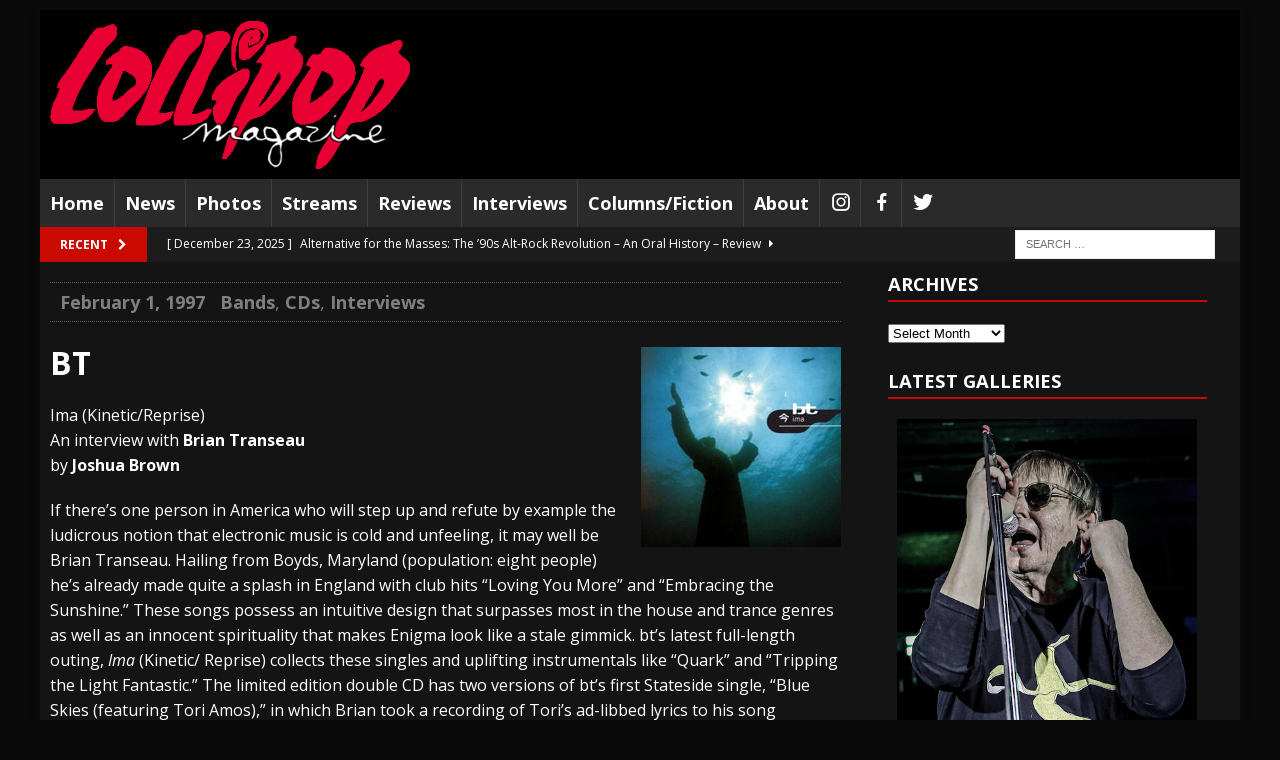

--- FILE ---
content_type: text/html; charset=UTF-8
request_url: https://lollipopmagazine.com/1997/02/bt-ima-interview/
body_size: 23866
content:
<!DOCTYPE html>
<html class="no-js mh-one-sb" lang="en">
<head>
<meta charset="UTF-8">
<meta name="viewport" content="width=device-width, initial-scale=1.0">
<link rel="profile" href="http://gmpg.org/xfn/11" />
<link rel="pingback" href="https://lollipopmagazine.com/xmlrpc.php" />
<title>BT &#8211; Ima &#8211; Interview &#8211; Lollipop Magazine</title>
<meta name='robots' content='max-image-preview:large' />
<link rel='dns-prefetch' href='//fonts.googleapis.com' />
<link rel="alternate" type="application/rss+xml" title="Lollipop Magazine &raquo; Feed" href="https://lollipopmagazine.com/feed/" />
<link rel="alternate" type="application/rss+xml" title="Lollipop Magazine &raquo; Comments Feed" href="https://lollipopmagazine.com/comments/feed/" />
<link rel="alternate" type="text/calendar" title="Lollipop Magazine &raquo; iCal Feed" href="https://lollipopmagazine.com/events/?ical=1" />
<link rel="alternate" title="oEmbed (JSON)" type="application/json+oembed" href="https://lollipopmagazine.com/wp-json/oembed/1.0/embed?url=https%3A%2F%2Flollipopmagazine.com%2F1997%2F02%2Fbt-ima-interview%2F" />
<link rel="alternate" title="oEmbed (XML)" type="text/xml+oembed" href="https://lollipopmagazine.com/wp-json/oembed/1.0/embed?url=https%3A%2F%2Flollipopmagazine.com%2F1997%2F02%2Fbt-ima-interview%2F&#038;format=xml" />
<style id='wp-emoji-styles-inline-css' type='text/css'>

	img.wp-smiley, img.emoji {
		display: inline !important;
		border: none !important;
		box-shadow: none !important;
		height: 1em !important;
		width: 1em !important;
		margin: 0 0.07em !important;
		vertical-align: -0.1em !important;
		background: none !important;
		padding: 0 !important;
	}
/*# sourceURL=wp-emoji-styles-inline-css */
</style>
<link rel='stylesheet' id='wp-block-library-css' href='https://lollipopmagazine.com/wp-includes/css/dist/block-library/style.css?ver=6.9' type='text/css' media='all' />
<style id='global-styles-inline-css' type='text/css'>
:root{--wp--preset--aspect-ratio--square: 1;--wp--preset--aspect-ratio--4-3: 4/3;--wp--preset--aspect-ratio--3-4: 3/4;--wp--preset--aspect-ratio--3-2: 3/2;--wp--preset--aspect-ratio--2-3: 2/3;--wp--preset--aspect-ratio--16-9: 16/9;--wp--preset--aspect-ratio--9-16: 9/16;--wp--preset--color--black: #000000;--wp--preset--color--cyan-bluish-gray: #abb8c3;--wp--preset--color--white: #ffffff;--wp--preset--color--pale-pink: #f78da7;--wp--preset--color--vivid-red: #cf2e2e;--wp--preset--color--luminous-vivid-orange: #ff6900;--wp--preset--color--luminous-vivid-amber: #fcb900;--wp--preset--color--light-green-cyan: #7bdcb5;--wp--preset--color--vivid-green-cyan: #00d084;--wp--preset--color--pale-cyan-blue: #8ed1fc;--wp--preset--color--vivid-cyan-blue: #0693e3;--wp--preset--color--vivid-purple: #9b51e0;--wp--preset--gradient--vivid-cyan-blue-to-vivid-purple: linear-gradient(135deg,rgb(6,147,227) 0%,rgb(155,81,224) 100%);--wp--preset--gradient--light-green-cyan-to-vivid-green-cyan: linear-gradient(135deg,rgb(122,220,180) 0%,rgb(0,208,130) 100%);--wp--preset--gradient--luminous-vivid-amber-to-luminous-vivid-orange: linear-gradient(135deg,rgb(252,185,0) 0%,rgb(255,105,0) 100%);--wp--preset--gradient--luminous-vivid-orange-to-vivid-red: linear-gradient(135deg,rgb(255,105,0) 0%,rgb(207,46,46) 100%);--wp--preset--gradient--very-light-gray-to-cyan-bluish-gray: linear-gradient(135deg,rgb(238,238,238) 0%,rgb(169,184,195) 100%);--wp--preset--gradient--cool-to-warm-spectrum: linear-gradient(135deg,rgb(74,234,220) 0%,rgb(151,120,209) 20%,rgb(207,42,186) 40%,rgb(238,44,130) 60%,rgb(251,105,98) 80%,rgb(254,248,76) 100%);--wp--preset--gradient--blush-light-purple: linear-gradient(135deg,rgb(255,206,236) 0%,rgb(152,150,240) 100%);--wp--preset--gradient--blush-bordeaux: linear-gradient(135deg,rgb(254,205,165) 0%,rgb(254,45,45) 50%,rgb(107,0,62) 100%);--wp--preset--gradient--luminous-dusk: linear-gradient(135deg,rgb(255,203,112) 0%,rgb(199,81,192) 50%,rgb(65,88,208) 100%);--wp--preset--gradient--pale-ocean: linear-gradient(135deg,rgb(255,245,203) 0%,rgb(182,227,212) 50%,rgb(51,167,181) 100%);--wp--preset--gradient--electric-grass: linear-gradient(135deg,rgb(202,248,128) 0%,rgb(113,206,126) 100%);--wp--preset--gradient--midnight: linear-gradient(135deg,rgb(2,3,129) 0%,rgb(40,116,252) 100%);--wp--preset--font-size--small: 13px;--wp--preset--font-size--medium: 20px;--wp--preset--font-size--large: 36px;--wp--preset--font-size--x-large: 42px;--wp--preset--spacing--20: 0.44rem;--wp--preset--spacing--30: 0.67rem;--wp--preset--spacing--40: 1rem;--wp--preset--spacing--50: 1.5rem;--wp--preset--spacing--60: 2.25rem;--wp--preset--spacing--70: 3.38rem;--wp--preset--spacing--80: 5.06rem;--wp--preset--shadow--natural: 6px 6px 9px rgba(0, 0, 0, 0.2);--wp--preset--shadow--deep: 12px 12px 50px rgba(0, 0, 0, 0.4);--wp--preset--shadow--sharp: 6px 6px 0px rgba(0, 0, 0, 0.2);--wp--preset--shadow--outlined: 6px 6px 0px -3px rgb(255, 255, 255), 6px 6px rgb(0, 0, 0);--wp--preset--shadow--crisp: 6px 6px 0px rgb(0, 0, 0);}:where(.is-layout-flex){gap: 0.5em;}:where(.is-layout-grid){gap: 0.5em;}body .is-layout-flex{display: flex;}.is-layout-flex{flex-wrap: wrap;align-items: center;}.is-layout-flex > :is(*, div){margin: 0;}body .is-layout-grid{display: grid;}.is-layout-grid > :is(*, div){margin: 0;}:where(.wp-block-columns.is-layout-flex){gap: 2em;}:where(.wp-block-columns.is-layout-grid){gap: 2em;}:where(.wp-block-post-template.is-layout-flex){gap: 1.25em;}:where(.wp-block-post-template.is-layout-grid){gap: 1.25em;}.has-black-color{color: var(--wp--preset--color--black) !important;}.has-cyan-bluish-gray-color{color: var(--wp--preset--color--cyan-bluish-gray) !important;}.has-white-color{color: var(--wp--preset--color--white) !important;}.has-pale-pink-color{color: var(--wp--preset--color--pale-pink) !important;}.has-vivid-red-color{color: var(--wp--preset--color--vivid-red) !important;}.has-luminous-vivid-orange-color{color: var(--wp--preset--color--luminous-vivid-orange) !important;}.has-luminous-vivid-amber-color{color: var(--wp--preset--color--luminous-vivid-amber) !important;}.has-light-green-cyan-color{color: var(--wp--preset--color--light-green-cyan) !important;}.has-vivid-green-cyan-color{color: var(--wp--preset--color--vivid-green-cyan) !important;}.has-pale-cyan-blue-color{color: var(--wp--preset--color--pale-cyan-blue) !important;}.has-vivid-cyan-blue-color{color: var(--wp--preset--color--vivid-cyan-blue) !important;}.has-vivid-purple-color{color: var(--wp--preset--color--vivid-purple) !important;}.has-black-background-color{background-color: var(--wp--preset--color--black) !important;}.has-cyan-bluish-gray-background-color{background-color: var(--wp--preset--color--cyan-bluish-gray) !important;}.has-white-background-color{background-color: var(--wp--preset--color--white) !important;}.has-pale-pink-background-color{background-color: var(--wp--preset--color--pale-pink) !important;}.has-vivid-red-background-color{background-color: var(--wp--preset--color--vivid-red) !important;}.has-luminous-vivid-orange-background-color{background-color: var(--wp--preset--color--luminous-vivid-orange) !important;}.has-luminous-vivid-amber-background-color{background-color: var(--wp--preset--color--luminous-vivid-amber) !important;}.has-light-green-cyan-background-color{background-color: var(--wp--preset--color--light-green-cyan) !important;}.has-vivid-green-cyan-background-color{background-color: var(--wp--preset--color--vivid-green-cyan) !important;}.has-pale-cyan-blue-background-color{background-color: var(--wp--preset--color--pale-cyan-blue) !important;}.has-vivid-cyan-blue-background-color{background-color: var(--wp--preset--color--vivid-cyan-blue) !important;}.has-vivid-purple-background-color{background-color: var(--wp--preset--color--vivid-purple) !important;}.has-black-border-color{border-color: var(--wp--preset--color--black) !important;}.has-cyan-bluish-gray-border-color{border-color: var(--wp--preset--color--cyan-bluish-gray) !important;}.has-white-border-color{border-color: var(--wp--preset--color--white) !important;}.has-pale-pink-border-color{border-color: var(--wp--preset--color--pale-pink) !important;}.has-vivid-red-border-color{border-color: var(--wp--preset--color--vivid-red) !important;}.has-luminous-vivid-orange-border-color{border-color: var(--wp--preset--color--luminous-vivid-orange) !important;}.has-luminous-vivid-amber-border-color{border-color: var(--wp--preset--color--luminous-vivid-amber) !important;}.has-light-green-cyan-border-color{border-color: var(--wp--preset--color--light-green-cyan) !important;}.has-vivid-green-cyan-border-color{border-color: var(--wp--preset--color--vivid-green-cyan) !important;}.has-pale-cyan-blue-border-color{border-color: var(--wp--preset--color--pale-cyan-blue) !important;}.has-vivid-cyan-blue-border-color{border-color: var(--wp--preset--color--vivid-cyan-blue) !important;}.has-vivid-purple-border-color{border-color: var(--wp--preset--color--vivid-purple) !important;}.has-vivid-cyan-blue-to-vivid-purple-gradient-background{background: var(--wp--preset--gradient--vivid-cyan-blue-to-vivid-purple) !important;}.has-light-green-cyan-to-vivid-green-cyan-gradient-background{background: var(--wp--preset--gradient--light-green-cyan-to-vivid-green-cyan) !important;}.has-luminous-vivid-amber-to-luminous-vivid-orange-gradient-background{background: var(--wp--preset--gradient--luminous-vivid-amber-to-luminous-vivid-orange) !important;}.has-luminous-vivid-orange-to-vivid-red-gradient-background{background: var(--wp--preset--gradient--luminous-vivid-orange-to-vivid-red) !important;}.has-very-light-gray-to-cyan-bluish-gray-gradient-background{background: var(--wp--preset--gradient--very-light-gray-to-cyan-bluish-gray) !important;}.has-cool-to-warm-spectrum-gradient-background{background: var(--wp--preset--gradient--cool-to-warm-spectrum) !important;}.has-blush-light-purple-gradient-background{background: var(--wp--preset--gradient--blush-light-purple) !important;}.has-blush-bordeaux-gradient-background{background: var(--wp--preset--gradient--blush-bordeaux) !important;}.has-luminous-dusk-gradient-background{background: var(--wp--preset--gradient--luminous-dusk) !important;}.has-pale-ocean-gradient-background{background: var(--wp--preset--gradient--pale-ocean) !important;}.has-electric-grass-gradient-background{background: var(--wp--preset--gradient--electric-grass) !important;}.has-midnight-gradient-background{background: var(--wp--preset--gradient--midnight) !important;}.has-small-font-size{font-size: var(--wp--preset--font-size--small) !important;}.has-medium-font-size{font-size: var(--wp--preset--font-size--medium) !important;}.has-large-font-size{font-size: var(--wp--preset--font-size--large) !important;}.has-x-large-font-size{font-size: var(--wp--preset--font-size--x-large) !important;}
/*# sourceURL=global-styles-inline-css */
</style>
<style id='core-block-supports-inline-css' type='text/css'>
/**
 * Core styles: block-supports
 */

/*# sourceURL=core-block-supports-inline-css */
</style>

<style id='classic-theme-styles-inline-css' type='text/css'>
/**
 * These rules are needed for backwards compatibility.
 * They should match the button element rules in the base theme.json file.
 */
.wp-block-button__link {
	color: #ffffff;
	background-color: #32373c;
	border-radius: 9999px; /* 100% causes an oval, but any explicit but really high value retains the pill shape. */

	/* This needs a low specificity so it won't override the rules from the button element if defined in theme.json. */
	box-shadow: none;
	text-decoration: none;

	/* The extra 2px are added to size solids the same as the outline versions.*/
	padding: calc(0.667em + 2px) calc(1.333em + 2px);

	font-size: 1.125em;
}

.wp-block-file__button {
	background: #32373c;
	color: #ffffff;
	text-decoration: none;
}

/*# sourceURL=/wp-includes/css/classic-themes.css */
</style>
<link rel='stylesheet' id='easy-sidebar-menu-widget-css-css' href='https://lollipopmagazine.com/wp-content/plugins/easy-sidebar-menu-widget/assets/css/easy-sidebar-menu-widget.css?ver=6.9' type='text/css' media='all' />
<link rel='stylesheet' id='menu-image-css' href='https://lollipopmagazine.com/wp-content/plugins/menu-image/includes/css/menu-image.css?ver=3.13' type='text/css' media='all' />
<link rel='stylesheet' id='dashicons-css' href='https://lollipopmagazine.com/wp-includes/css/dashicons.css?ver=6.9' type='text/css' media='all' />
<link rel='stylesheet' id='mh-magazine-css' href='https://lollipopmagazine.com/wp-content/themes/mh-magazine/style.css?ver=3.3.0' type='text/css' media='all' />
<link rel='stylesheet' id='mh-font-awesome-css' href='https://lollipopmagazine.com/wp-content/themes/mh-magazine/includes/font-awesome.min.css' type='text/css' media='all' />
<link rel='stylesheet' id='mh-google-fonts-css' href='https://fonts.googleapis.com/css?family=Open+Sans:300,400,400italic,600,700' type='text/css' media='all' />
<link rel='stylesheet' id='divi-builder-style-css' href='https://lollipopmagazine.com/wp-content/plugins/divi-builder/css/style-static.min.css?ver=4.27.5' type='text/css' media='all' />
<script type="text/javascript" src="https://lollipopmagazine.com/wp-includes/js/jquery/jquery.js?ver=3.7.1" id="jquery-core-js"></script>
<script type="text/javascript" src="https://lollipopmagazine.com/wp-includes/js/jquery/jquery-migrate.js?ver=3.4.1" id="jquery-migrate-js"></script>
<script type="text/javascript" src="https://lollipopmagazine.com/wp-content/themes/mh-magazine/js/scripts.js?ver=6.9" id="mh-scripts-js"></script>
<script type="text/javascript" id="google_ad_js-js-extra">
/* <![CDATA[ */
var dfp_ad_object = [{"google_ad_script_name":"google_ad_js","script_name":null,"account_id":"/420679128/","asynch":true,"dir_uri":null,"positions":[{"post_id":13041,"title":"300x250 sidebar","ad_name":"300x250_sidebar","position_tag":"ad_pos_300x250_sidebar","sizes":[300,250],"out_of_page":true,"targeting":[]},{"post_id":13040,"title":"728x90 footer","ad_name":"728x90_gallery","position_tag":"ad_pos_728x90_gallery","sizes":[728,90],"out_of_page":true,"targeting":[]},{"post_id":13039,"title":"728x90 header","ad_name":"728x90_reviews","position_tag":"ad_pos_728x90_reviews","sizes":[728,90],"out_of_page":true,"targeting":[]}],"page_targeting":{"Page":["1997","02","bt-ima-interview"],"Category":["Bands","CDs","Interviews"],"Tag":["Brian Transeau","BT","Ima","Joshua Brown","Kinetic Records","Reprise Records"]}}];
//# sourceURL=google_ad_js-js-extra
/* ]]> */
</script>
<script type="text/javascript" src="https://lollipopmagazine.com/wp-content/plugins/dfp-ads/assets/js/google-ads.min.js?ver=6.9" id="google_ad_js-js"></script>
<script type="text/javascript" src="https://lollipopmagazine.com/wp-content/plugins/dfp-ads/assets/js/dfp-ads.min.js?ver=6.9" id="dfp_ads-js"></script>
<link rel="https://api.w.org/" href="https://lollipopmagazine.com/wp-json/" /><link rel="alternate" title="JSON" type="application/json" href="https://lollipopmagazine.com/wp-json/wp/v2/posts/152620" /><link rel="EditURI" type="application/rsd+xml" title="RSD" href="https://lollipopmagazine.com/xmlrpc.php?rsd" />
<meta name="generator" content="WordPress 6.9" />
<link rel="canonical" href="https://lollipopmagazine.com/1997/02/bt-ima-interview/" />
<link rel='shortlink' href='https://lollipopmagazine.com/?p=152620' />
<meta name="tec-api-version" content="v1"><meta name="tec-api-origin" content="https://lollipopmagazine.com"><link rel="alternate" href="https://lollipopmagazine.com/wp-json/tribe/events/v1/" /><style type="text/css">.mh-breadcrumb, .entry-meta, .mh-subheading-top, .mh-loop-item, .mh-loop-ad, .mh-sitemap-list > li, .mh-sitemap-list .children li, .mh-custom-posts-item, .mh-posts-large-item, .mh-posts-list-item, .mh-posts-grid-widget-more, #mh-mobile .mh-posts-grid-item, #mh-mobile .mh-posts-digest-wrap, #mh-mobile .mh-posts-digest-item, #mh-mobile .mh-posts-focus-item, .mh-category-column-item, .mh-user-item, .widget_archive li, .widget_categories li, .widget_pages li a, .widget_meta li, .widget_nav_menu .menu > li, .widget_rss li, .widget_recent_entries li, .recentcomments, .wpcf7-form, .mh-box, table, td, th, pre, code {
    border-color: rgb(20 20 20);
    font-size: large;
}

.mh-meta .fa {
    margin-right: 5px;
    display: none;
}

.mh-meta, .mh-meta a {
    color: gray;
}

.entry-tags a, .entry-tags a:hover { 
   text-transform: none;
   font-size: 11pt;
   display: block; 
   padding: 10px 15px; 
}

.mh-main-nav li a {
    font-size: 18px;
    text-transform: none;
}

.mh-widget-layout1 .mh-widget-title {
    font-size: 1.15rem;
    border-bottom: 2px solid #c80900;
    border-color: #c80900;
}

element.style {
}
.widget_easy_sidebar_menu_widget li.menu-item a {
    font-size: 16px;
    padding: 4px 0px;
}

.entry-header .entry-title {
    padding-bottom: 10px;
    padding-bottom: 0.625rem;
    display: none;
}

div.heateor_sss_follow_ul, div.heateor_sss_sharing_ul {
    padding-top: 50px;
    padding-bottom: 30px
}
div.heateor_sss_sharing_ul {
    width: 100%;
}

.home .mh-excerpt {display:none;}

div.heateor_sss_follow_ul a, div.heateor_sss_horizontal_sharing div.heateor_sss_sharing_ul a {
    margin: 10px;
}

.et_pb_text h2 {
    padding-top: 5px !Important;
}

.tribe-events-event-image img {
    display: none;
}

.tribe-common .tribe-common-h3 {
    color: #fff;
}
.tribe-common .tribe-common-c-svgicon__svg-fill {
    fill: #ffffff;
}

.tribe-common .tribe-common-h--alt {
    font-weight: bolder;
    font-size: inherit;
}
.tribe-events .tribe-events-calendar-list__event-date-tag-weekday {
     font-weight: bolder;	
     color: #ca0900;
}
.tribe-common .tribe-common-h5, .tribe-common .tribe-common-h6 {	
color: #ca0900;
}
.tribe-events .tribe-events-calendar-list-nav {
    border-top: 1px solid #828282;
}
.tribe-events .tribe-events-c-nav__today:focus, .tribe-events .tribe-events-c-nav__today:hover {
    color: rgba(255, 0, 0, 0.8);
    font-weight: bolder;
}
.tribe-common .tribe-common-c-btn-border, .tribe-common a.tribe-common-c-btn-border {
   background-color: #3d3d3d;
}

.tribe-events .tribe-events-calendar-list__event-datetime {
    /* color: var(--tec-color-text-event-date); */
    display: none;
}
.tribe-common--breakpoint-medium.tribe-common .tribe-common-h3 {
    font-size: 20px;
    line-height: var(--tec-line-height-1);
}
.tribe-common--breakpoint-medium.tribe-common .tribe-common-c-btn-border-small, .tribe-common--breakpoint-medium.tribe-common a.tribe-common-c-btn-border-small {
    padding: 6px 15px;
    width: auto;
    font-size: large;
    font-weight: 700;
}
.tribe-common--breakpoint-medium.tribe-events .tribe-events-c-nav__next, .tribe-common--breakpoint-medium.tribe-events .tribe-events-c-nav__prev {
    color: #fff;
}
.tribe-common--breakpoint-medium.tribe-events .tribe-events-c-nav__prev-icon-svg path {
    fill: #fff;
}
.tribe-common--breakpoint-medium.tribe-events .tribe-events-c-nav__next-icon-svg path {
    fill: #fff;
}
.tribe-common .tribe-common-c-btn-border, .tribe-common a.tribe-common-c-btn-border {
    background-color: #000000;
}

.tribe-common .tribe-common-h7, .tribe-common .tribe-common-h8 {
    color: #000;
}

.tribe-events .datepicker .datepicker-switch {
    color: #fff;
}
.tribe-events-single .tribe-events-sub-nav .tribe-events-nav-next a, .tribe-events-single .tribe-events-sub-nav .tribe-events-nav-previous a {
    color: #fff;
    display: none;
}

.single-tribe_events .tribe-events-single .tribe-events-event-meta {
  display: none;
}
.tribe-events-content {
   color: #ca0900;
}
.tribe-events-meta-group .tribe-events-single-section-title {
    display: none;
}
.tribe-events-back a, .tribe-events-back a:visited {
    color: #fff;
}
.tribe-events .datepicker .day, .tribe-events .datepicker .dow {
    color: #f00;
}
.tribe-events .tribe-events-c-search__button:focus, .tribe-events .tribe-events-c-search__button:hover {
    background-color: rgb(223, 209, 0);
    color: rgb(0, 0, 0);
}
.tribe-common .tribe-common-c-btn:focus, .tribe-common .tribe-common-c-btn:hover, .tribe-common a.tribe-common-c-btn:focus, .tribe-common a.tribe-common-c-btn:hover {
    background-color: rgb(255, 229, 17);
}
.tribe-common .tribe-common-c-btn-border, .tribe-common a.tribe-common-c-btn-border {
    color: #fff;
    border: 1px solid #ca0900;
}
.tribe-common .tribe-common-c-btn-border, .tribe-common a.tribe-common-c-btn-border {
    background-color: #ca0900
}
.single-tribe_events .tribe-events-c-subscribe-dropdown .tribe-events-c-subscribe-dropdown__button.tribe-events-c-subscribe-dropdown__button--active, .single-tribe_events .tribe-events-c-subscribe-dropdown .tribe-events-c-subscribe-dropdown__button:focus, .single-tribe_events .tribe-events-c-subscribe-dropdown .tribe-events-c-subscribe-dropdown__button:focus-within, .single-tribe_events .tribe-events-c-subscribe-dropdown .tribe-events-c-subscribe-dropdown__button:hover, .tribe-events .tribe-events-c-subscribe-dropdown .tribe-events-c-subscribe-dropdown__button.tribe-events-c-subscribe-dropdown__button--active, .tribe-events .tribe-events-c-subscribe-dropdown .tribe-events-c-subscribe-dropdown__button:focus, .tribe-events .tribe-events-c-subscribe-dropdown .tribe-events-c-subscribe-dropdown__button:focus-within, .tribe-events .tribe-events-c-subscribe-dropdown .tribe-events-c-subscribe-dropdown__button:hover {
    background-color: rgb(255, 229, 17);
    color: #000;
}
.tribe-common .tribe-common-c-btn-border-small:focus, .tribe-common .tribe-common-c-btn-border-small:hover, .tribe-common a.tribe-common-c-btn-border-small:focus, .tribe-common a.tribe-common-c-btn-border-small:hover {
    background-color: rgb(255, 229, 17);
}
.tribe-events .tribe-events-calendar-list__event-title-link:active, .tribe-events .tribe-events-calendar-list__event-title-link:focus, .tribe-events .tribe-events-calendar-list__event-title-link:hover {
    border-color: transparent;
    color: rgb(255, 229, 17);
}
.tribe-events .tribe-events-c-nav__next:focus, .tribe-events .tribe-events-c-nav__next:hover, .tribe-events .tribe-events-c-nav__prev:focus, .tribe-events .tribe-events-c-nav__prev:hover {
    color: yellow;
}
.tribe-events .tribe-events-c-nav__prev:focus .tribe-events-c-nav__prev-icon-svg path, .tribe-events .tribe-events-c-nav__prev:hover .tribe-events-c-nav__prev-icon-svg path {
    fill: yellow;
}
.tribe-events .tribe-events-c-nav__next:focus .tribe-events-c-nav__next-icon-svg path, .tribe-events .tribe-events-c-nav__next:hover .tribe-events-c-nav__next-icon-svg path {
    fill: yellow;
}
.tribe-events .datepicker .day.current, .tribe-events .datepicker .day.current.focused, .tribe-events .datepicker .day.current:focus, .tribe-events .datepicker .day.current:hover, .tribe-events .datepicker .month.current, .tribe-events .datepicker .month.current.focused, .tribe-events .datepicker .month.current:focus, .tribe-events .datepicker .month.current:hover, .tribe-events .datepicker .year.current, .tribe-events .datepicker .year.current.focused, .tribe-events .datepicker .year.current:focus, .tribe-events .datepicker .year.current:hover {
    background: #cacaca;
}
.tribe-events .tribe-events-c-top-bar__nav-list-item {
    flex: none;
    padding-right: 15px;
    display: none;
}
.tribe-common--breakpoint-medium.tribe-common .tribe-common-h6--min-medium {
    font-size: 32px;
    color: #cacaca;
    text-decoration: all caps;
}
.tribe-events-single .tribe-events-sub-nav .tribe-events-nav-next a:focus, .tribe-events-single .tribe-events-sub-nav .tribe-events-nav-next a:hover, .tribe-events-single .tribe-events-sub-nav .tribe-events-nav-previous a:focus, .tribe-events-single .tribe-events-sub-nav .tribe-events-nav-previous a:hover {
    color: yellow;
}
#tribe-events-footer {
    border-top: 0px solid var(--tec-color-border-secondary);
}
.tribe-events-single-event-title {
    font-size: 24px;
    line-height: var(--tec-line-height-0);
}
.tribe-events-schedule h2 {
    font-size: 24px;
}
#tribe-events-pg-template {
    margin: 0 auto;
    max-width: 100%;
    padding: var(--tec-spacer-8) var(--tec-spacer-4) var(--tec-spacer-4);
}
.tribe-common--breakpoint-medium.tribe-events .tribe-events-l-container {
    min-height: 700px;
    padding-bottom: var(--tec-spacer-10);
    padding-top: var(--tec-spacer-10);
}
.tribe-events .tribe-events-calendar-day__event-featured-image-link, .tribe-events .tribe-events-calendar-list__event-featured-image {
    display: none;
}

.et-db #et-boc .et-l .et_pb_section {
    background: transparent;
}

.tribe-events .tribe-events-calendar-list__event-featured-image {
    display: none;
}

.dashicons, .dashicons-before:before {
    font-family: dashicons;
    display: inline-block;
    line-height: 1.25;
    font-size: 22px;
}

.image_container {
     margin-left: 1px;
     margin-bottom: 1px;
     border: solid 1px #000000;
     padding-bottom: 50px; 
}
</style>
<style type="text/css">
.mh-header { background: #000000; }
.mh-wrapper, #mh-mobile .mh-slider-layout4 .mh-slider-caption { background: #141414; }
.mh-breadcrumb, .entry-meta, .mh-subheading-top, .mh-loop-item, .mh-loop-ad, .mh-sitemap-list > li, .mh-sitemap-list .children li, .mh-custom-posts-item, .mh-posts-large-item, .mh-posts-list-item, .mh-posts-grid-widget-more, #mh-mobile .mh-posts-grid-item, #mh-mobile .mh-posts-digest-wrap, #mh-mobile .mh-posts-digest-item, #mh-mobile .mh-posts-focus-item, .mh-category-column-item, .mh-user-item, .widget_archive li, .widget_categories li, .widget_pages li a, .widget_meta li, .widget_nav_menu .menu > li, .widget_rss li, .widget_recent_entries li, .recentcomments, .wpcf7-form, .mh-box, table, td, th, pre, code { border-color: rgba(255, 255, 255, 0.3); }
#mh-mobile .mh-posts-stacked-overlay-small { border-color: #141414; }
.mh-widget-layout4 .mh-widget-title { background: #ca0900; background: rgba(202, 9, 0, 0.6); }
.mh-preheader, .mh-wide-layout .mh-subheader, .mh-ticker-title, .mh-main-nav li:hover, .mh-footer-nav, .slicknav_menu, .slicknav_btn, .slicknav_nav .slicknav_item:hover, .slicknav_nav a:hover, .mh-back-to-top, .mh-subheading, .entry-tags .fa, .entry-tags li:hover, .mh-widget-layout2 .mh-widget-title, .mh-widget-layout4 .mh-widget-title-inner, .mh-widget-layout4 .mh-footer-widget-title, #mh-mobile .flex-control-paging li a.flex-active, .mh-image-caption, .mh-carousel-layout1 .mh-carousel-caption, .mh-tab-button.active, .mh-tab-button.active:hover, .mh-footer-widget .mh-tab-button.active, .mh-social-widget li:hover a, .mh-footer-widget .mh-social-widget li a, .mh-footer-widget .mh-author-bio-widget, .tagcloud a:hover, .mh-widget .tagcloud a:hover, .mh-footer-widget .tagcloud a:hover, .mh-posts-stacked-meta, .page-numbers:hover, .mh-loop-pagination .current, .mh-comments-pagination .current, .pagelink, a:hover .pagelink, input[type=submit], #respond #cancel-comment-reply-link, #infinite-handle span { background: #ca0900; }
blockquote, .mh-category-desc, .mh-widget-layout1 .mh-widget-title, .mh-widget-layout3 .mh-widget-title, #mh-mobile .mh-slider-caption, .mh-carousel-layout1, .mh-spotlight-widget, .mh-author-bio-widget, .mh-author-bio-title, .mh-author-bio-image-frame, .mh-video-widget, .mh-tab-buttons, .bypostauthor .mh-comment-meta, textarea:hover, input[type=text]:hover, input[type=email]:hover, input[type=tel]:hover, input[type=url]:hover { border-color: #ca0900; }
.mh-dropcap, .mh-carousel-layout1 .flex-direction-nav a, .mh-carousel-layout2 .mh-carousel-caption, .mh-posts-digest-small-category, .mh-posts-lineup-more { color: #ca0900; }
.mh-subheader, .mh-section-title, .page-title, .mh-category-desc, .mh-author-box, .mh-post-nav-wrap, .mh-share-buttons, .page-numbers, a .pagelink, #respond, .mh-comment-list .depth-1, .mh-widget-layout3 .mh-widget-title, .mh-widget .search-form, .mh-tab-button, .mh-tab-content, .mh-nip-widget, .mh-magazine-facebook-page-widget, .mh-social-widget, .mh-posts-horizontal-widget, .mh-ad-spot, .wpcf7-form, #wp-calendar caption, th, pre, code, blockquote { background: #1c1c1c; }
.mh-tab-post-item, th { border-color: rgba(255, 255, 255, 0.3); }
.mh-comment-list .depth-2 { background: rgba(255, 255, 255, 0.3); }
.mh-comment-list .depth-3 { background: rgba(255, 255, 255, 0.4); }
.mh-comment-list .depth-4, .mh-tab-comment-excerpt { background: rgba(255, 255, 255, 0.6); }
.mh-comment-list .depth-5 { background: rgba(255, 255, 255, 0.8); }
body, a, .post .entry-title, .entry-content h1, .entry-content h2, .entry-content h3, .entry-content h4, .entry-content h5, .entry-content h6, .wp-caption-text, .mh-widget-layout1 .mh-widget-title, .mh-slider-layout4 .mh-slider-caption, .mh-slider-layout4 .mh-slider-caption a, .mh-slider-layout4 .mh-slider-caption a:hover { color: #ffffff; }
.mh-header-nav-bottom li a, .mh-social-nav-bottom .fa-mh-social, .mh-boxed-layout .mh-ticker-item-bottom a, .mh-header-date-bottom, .page .entry-title, .page-title, .mh-section-title, .mh-category-desc, .mh-author-box, .mh-author-box a, .mh-post-nav a, .page-numbers, a .pagelink, .mh-widget-layout3 .mh-widget-title, .mh-widget-layout3 .mh-widget-title a, .mh-tabbed-widget, .mh-tabbed-widget a, .mh-posts-horizontal-title a, .wpcf7-form, #respond, #respond a, #respond .comment-reply-title, .mh-comment-list, pre, code, blockquote, blockquote cite { color: #ffffff; }
.entry-content a, .mh-comment-content a { color: #c80900; }
a:hover, .entry-content a:hover, .mh-author-box a:hover, .mh-post-nav a:hover, .mh-comment-content a:hover, #respond a:hover, .mh-meta a:hover, .mh-breadcrumb a:hover, .mh-tabbed-widget a:hover { color: #eeee22; }
</style>
<!--[if lt IE 9]>
<script src="https://lollipopmagazine.com/wp-content/themes/mh-magazine/js/css3-mediaqueries.js"></script>
<![endif]-->
<style type="text/css">
.entry-content { font-size: 16px; font-size: 1rem; }
</style>
<style type="text/css" id="custom-background-css">
body.custom-background { background-color: #0a0a0a; }
</style>
	<link rel="icon" href="https://lollipopmagazine.com/wp-content/uploads/2016/05/cropped-favicon-suavedevilround-1-32x32.jpg" sizes="32x32" />
<link rel="icon" href="https://lollipopmagazine.com/wp-content/uploads/2016/05/cropped-favicon-suavedevilround-1-192x192.jpg" sizes="192x192" />
<link rel="apple-touch-icon" href="https://lollipopmagazine.com/wp-content/uploads/2016/05/cropped-favicon-suavedevilround-1-180x180.jpg" />
<meta name="msapplication-TileImage" content="https://lollipopmagazine.com/wp-content/uploads/2016/05/cropped-favicon-suavedevilround-1-270x270.jpg" />
</head>
<body id="mh-mobile" class="wp-singular post-template-default single single-post postid-152620 single-format-standard custom-background wp-theme-mh-magazine et_divi_builder tribe-no-js mh-boxed-layout mh-right-sb mh-loop-layout1 mh-widget-layout1 et-pb-theme-mh magazine et-db">
<div class="mh-container mh-container-outer">
<div class="mh-header-mobile-nav clearfix"></div>
	<div class="mh-preheader">
    	<div class="mh-container mh-container-inner mh-row clearfix">
							<div class="mh-header-bar-content mh-header-bar-top-left mh-col-2-3 clearfix">
									</div>
								</div>
	</div>
<header class="mh-header">
	<div class="mh-container mh-container-inner mh-row clearfix">
		<div class="mh-col-1-3 mh-custom-header">
<a href="https://lollipopmagazine.com/" title="Lollipop Magazine" rel="home">
<div class="mh-site-logo" role="banner">
<img class="mh-header-image" src="https://lollipopmagazine.com/wp-content/uploads/2016/05/lollipopmagazineblacklogo.jpg" height="178" width="431" alt="Lollipop Magazine" />
</div>
</a>
</div>
<div class="mh-col-2-3 mh-header-widget-2">
<div id="dfp-ad-widget-39" class="mh-widget mh-header-2 dfp-ad-widget-class"><!-- 728x90_reviews -->		<div id="ad_pos_728x90_reviews"
		     class="ad_pos_728x90_reviews 728x90_reviews dfp_ad_pos">
			<script type='text/javascript'>
				googletag.cmd.push(function () {
					googletag.display('ad_pos_728x90_reviews');
				});
			</script>
		</div>
		</div></div>
	</div>
	<div class="mh-main-nav-wrap">
		<nav class="mh-main-nav mh-container mh-container-inner clearfix">
			<div class="menu-posts-container"><ul id="menu-posts" class="menu"><li id="menu-item-63135" class="menu-item menu-item-type-custom menu-item-object-custom menu-item-home menu-item-63135"><a href="https://lollipopmagazine.com">Home</a></li>
<li id="menu-item-919" class="menu-item menu-item-type-taxonomy menu-item-object-category menu-item-919"><a href="https://lollipopmagazine.com/category/news/">News</a></li>
<li id="menu-item-217045" class="menu-item menu-item-type-post_type menu-item-object-page menu-item-has-children menu-item-217045"><a href="https://lollipopmagazine.com/photos-3-2/">Photos</a>
<ul class="sub-menu">
	<li id="menu-item-23981" class="menu-item menu-item-type-post_type menu-item-object-page menu-item-23981"><a href="https://lollipopmagazine.com/photos-3-2/bands/">Bands</a></li>
	<li id="menu-item-23982" class="menu-item menu-item-type-post_type menu-item-object-page menu-item-23982"><a href="https://lollipopmagazine.com/photos-3-2/models/">Models</a></li>
	<li id="menu-item-23984" class="menu-item menu-item-type-post_type menu-item-object-page menu-item-23984"><a href="https://lollipopmagazine.com/photos-3-2/tee-shirt-galleries/fashion/">Fashion</a></li>
	<li id="menu-item-23983" class="menu-item menu-item-type-post_type menu-item-object-page menu-item-23983"><a href="https://lollipopmagazine.com/photos-3-2/model-ads/">Model Ads</a></li>
	<li id="menu-item-23986" class="menu-item menu-item-type-post_type menu-item-object-page menu-item-23986"><a href="https://lollipopmagazine.com/photos-3-2/art/">Art</a></li>
	<li id="menu-item-23987" class="menu-item menu-item-type-post_type menu-item-object-page menu-item-23987"><a href="https://lollipopmagazine.com/photos-3-2/covers/magazine-covers/">Magazine Covers</a></li>
	<li id="menu-item-23989" class="menu-item menu-item-type-post_type menu-item-object-page menu-item-23989"><a href="https://lollipopmagazine.com/photos-3-2/9mm-photoshoot/">9mm Photoshoot</a></li>
	<li id="menu-item-23990" class="menu-item menu-item-type-post_type menu-item-object-page menu-item-23990"><a href="https://lollipopmagazine.com/photos-3-2/tee-shirt-galleries/comics/">Comics</a></li>
	<li id="menu-item-23988" class="menu-item menu-item-type-post_type menu-item-object-page menu-item-23988"><a href="https://lollipopmagazine.com/photos-3-2/covers/mp3-cd-covers/">Mp3 CD Covers</a></li>
	<li id="menu-item-23991" class="menu-item menu-item-type-post_type menu-item-object-page menu-item-23991"><a href="https://lollipopmagazine.com/photos-3-2/bands-in-tees/">Bands in Tees</a></li>
	<li id="menu-item-23992" class="menu-item menu-item-type-post_type menu-item-object-page menu-item-23992"><a href="https://lollipopmagazine.com/photos-3-2/tee-shirt-galleries/fans-in-tees/">Fans in Tees</a></li>
</ul>
</li>
<li id="menu-item-1027" class="menu-item menu-item-type-taxonomy menu-item-object-category menu-item-has-children menu-item-1027"><a href="https://lollipopmagazine.com/category/stream/">Streams</a>
<ul class="sub-menu">
	<li id="menu-item-11433" class="menu-item menu-item-type-taxonomy menu-item-object-category menu-item-11433"><a href="https://lollipopmagazine.com/category/gothindustrial-stream/">Goth/Industrial</a></li>
	<li id="menu-item-11434" class="menu-item menu-item-type-taxonomy menu-item-object-category menu-item-11434"><a href="https://lollipopmagazine.com/category/indiealternative-stream/">Indie/Alternative</a></li>
	<li id="menu-item-11436" class="menu-item menu-item-type-taxonomy menu-item-object-category menu-item-11436"><a href="https://lollipopmagazine.com/category/punkpower-pop-stream/">Punk/Power Pop</a></li>
	<li id="menu-item-11435" class="menu-item menu-item-type-taxonomy menu-item-object-category menu-item-11435"><a href="https://lollipopmagazine.com/category/metalhardcore-stream/">Metal/Hardcore</a></li>
	<li id="menu-item-11437" class="menu-item menu-item-type-taxonomy menu-item-object-category menu-item-11437"><a href="https://lollipopmagazine.com/category/stonerhard-rock-stream/">Stoner/Hard Rock</a></li>
</ul>
</li>
<li id="menu-item-3073" class="menu-item menu-item-type-taxonomy menu-item-object-category menu-item-has-children menu-item-3073"><a href="https://lollipopmagazine.com/category/reviews/">Reviews</a>
<ul class="sub-menu">
	<li id="menu-item-622" class="menu-item menu-item-type-taxonomy menu-item-object-category menu-item-622"><a href="https://lollipopmagazine.com/category/gothindustrialreview/">Goth/Industrial</a></li>
	<li id="menu-item-619" class="menu-item menu-item-type-taxonomy menu-item-object-category menu-item-619"><a href="https://lollipopmagazine.com/category/indiealternative-review/">Indie/Alternative</a></li>
	<li id="menu-item-621" class="menu-item menu-item-type-taxonomy menu-item-object-category menu-item-621"><a href="https://lollipopmagazine.com/category/punkpower-pop-review/">Punk/Power Pop</a></li>
	<li id="menu-item-618" class="menu-item menu-item-type-taxonomy menu-item-object-category menu-item-618"><a href="https://lollipopmagazine.com/category/metalhardcore-review/">Metal/Hardcore</a></li>
	<li id="menu-item-620" class="menu-item menu-item-type-taxonomy menu-item-object-category menu-item-620"><a href="https://lollipopmagazine.com/category/stonerhard-rock-review/">Stoner/Hard Rock</a></li>
	<li id="menu-item-191512" class="menu-item menu-item-type-taxonomy menu-item-object-category menu-item-191512"><a href="https://lollipopmagazine.com/category/7-singles/">7&#8243;/Singles</a></li>
	<li id="menu-item-164716" class="menu-item menu-item-type-taxonomy menu-item-object-category menu-item-164716"><a href="https://lollipopmagazine.com/category/live/">Live Reviews</a></li>
	<li id="menu-item-627" class="menu-item menu-item-type-taxonomy menu-item-object-category menu-item-627"><a href="https://lollipopmagazine.com/category/compilation/">Compilations</a></li>
	<li id="menu-item-630" class="menu-item menu-item-type-taxonomy menu-item-object-category menu-item-630"><a href="https://lollipopmagazine.com/category/book/">Books</a></li>
	<li id="menu-item-623" class="menu-item menu-item-type-taxonomy menu-item-object-category menu-item-623"><a href="https://lollipopmagazine.com/category/moviedvd/">Movies/DVDs</a></li>
	<li id="menu-item-617" class="menu-item menu-item-type-taxonomy menu-item-object-category menu-item-617"><a href="https://lollipopmagazine.com/category/game/">Games</a></li>
	<li id="menu-item-629" class="menu-item menu-item-type-taxonomy menu-item-object-category menu-item-629"><a href="https://lollipopmagazine.com/category/product/">Products</a></li>
	<li id="menu-item-628" class="menu-item menu-item-type-taxonomy menu-item-object-category menu-item-628"><a href="https://lollipopmagazine.com/category/website/">Websites</a></li>
</ul>
</li>
<li id="menu-item-3067" class="menu-item menu-item-type-taxonomy menu-item-object-category current-post-ancestor current-menu-parent current-post-parent menu-item-3067"><a href="https://lollipopmagazine.com/category/interviews/">Interviews</a></li>
<li id="menu-item-1040" class="menu-item menu-item-type-taxonomy menu-item-object-category menu-item-1040"><a href="https://lollipopmagazine.com/category/columnsfiction/">Columns/Fiction</a></li>
<li id="menu-item-626" class="menu-item menu-item-type-post_type menu-item-object-page menu-item-626"><a href="https://lollipopmagazine.com/contact/">About</a></li>
<li id="menu-item-187264" class="menu-item menu-item-type-custom menu-item-object-custom menu-item-187264"><a href="https://www.instagram.com/thelollipopmagazine/" class="menu-image-title-hide menu-image-not-hovered"><span class="menu-image-title-hide menu-image-title">Instagram</span><span class="dashicons dashicons-instagram hide-menu-image-icons"></span></a></li>
<li id="menu-item-126390" class="menu-item menu-item-type-custom menu-item-object-custom menu-item-126390"><a href="https://www.facebook.com/thelollipopmagazine" class="menu-image-title-hide menu-image-not-hovered"><span class="menu-image-title-hide menu-image-title">Facebook</span><span class="dashicons dashicons-facebook-alt hide-menu-image-icons"></span></a></li>
<li id="menu-item-187271" class="menu-item menu-item-type-custom menu-item-object-custom menu-item-187271"><a href="https://twitter.com/thelollipopmag" class="menu-image-title-hide menu-image-not-hovered"><span class="menu-image-title-hide menu-image-title">Twitter</span><span class="dashicons dashicons-twitter hide-menu-image-icons"></span></a></li>
</ul></div>		</nav>
	</div>
	</header>
	<div class="mh-subheader">
		<div class="mh-container mh-container-inner mh-row clearfix">
							<div class="mh-header-bar-content mh-header-bar-bottom-left mh-col-2-3 clearfix">
											<div class="mh-header-ticker mh-header-ticker-bottom">
							<div class="mh-ticker-bottom">
			<div class="mh-ticker-title mh-ticker-title-bottom">
			Recent<i class="fa fa-chevron-right"></i>		</div>
		<div class="mh-ticker-content mh-ticker-content-bottom">
		<ul id="mh-ticker-loop-bottom">				<li class="mh-ticker-item mh-ticker-item-bottom">
					<a href="https://lollipopmagazine.com/2025/12/alternative-for-the-masses-the-90s-alt-rock-revolution-an-oral-history-review/" title="Alternative for the Masses: The &#8217;90s Alt-Rock Revolution &#8211; An Oral History &#8211; Review">
						<span class="mh-ticker-item-date mh-ticker-item-date-bottom">
                        	[ December 23, 2025 ]                        </span>
						<span class="mh-ticker-item-title mh-ticker-item-title-bottom">
							Alternative for the Masses: The &#8217;90s Alt-Rock Revolution &#8211; An Oral History &#8211; Review						</span>
						<span class="mh-ticker-item-cat mh-ticker-item-cat-bottom">
							<i class="fa fa-caret-right"></i>
														Books						</span>
					</a>
				</li>				<li class="mh-ticker-item mh-ticker-item-bottom">
					<a href="https://lollipopmagazine.com/2025/12/leftover-crack-announce-east-coast-new-year-run-with-pobreska-news/" title="Leftöver Crack Announce East Coast New Year Run with Pobreska &#8211; News">
						<span class="mh-ticker-item-date mh-ticker-item-date-bottom">
                        	[ December 22, 2025 ]                        </span>
						<span class="mh-ticker-item-title mh-ticker-item-title-bottom">
							Leftöver Crack Announce East Coast New Year Run with Pobreska &#8211; News						</span>
						<span class="mh-ticker-item-cat mh-ticker-item-cat-bottom">
							<i class="fa fa-caret-right"></i>
														News						</span>
					</a>
				</li>				<li class="mh-ticker-item mh-ticker-item-bottom">
					<a href="https://lollipopmagazine.com/2025/12/descendents-celebrate-40-years-of-i-dont-want-to-grow-up-news/" title="Descendents Celebrate 40 Years of I Don’t Want To Grow Up &#8211; News">
						<span class="mh-ticker-item-date mh-ticker-item-date-bottom">
                        	[ December 20, 2025 ]                        </span>
						<span class="mh-ticker-item-title mh-ticker-item-title-bottom">
							Descendents Celebrate 40 Years of I Don’t Want To Grow Up &#8211; News						</span>
						<span class="mh-ticker-item-cat mh-ticker-item-cat-bottom">
							<i class="fa fa-caret-right"></i>
														News						</span>
					</a>
				</li>				<li class="mh-ticker-item mh-ticker-item-bottom">
					<a href="https://lollipopmagazine.com/2025/12/bleed-from-within-announce-2026-tour-with-sylosis-news/" title="Bleed From Within Announce 2026 Tour with Sylosis &#8211; News">
						<span class="mh-ticker-item-date mh-ticker-item-date-bottom">
                        	[ December 19, 2025 ]                        </span>
						<span class="mh-ticker-item-title mh-ticker-item-title-bottom">
							Bleed From Within Announce 2026 Tour with Sylosis &#8211; News						</span>
						<span class="mh-ticker-item-cat mh-ticker-item-cat-bottom">
							<i class="fa fa-caret-right"></i>
														News						</span>
					</a>
				</li>				<li class="mh-ticker-item mh-ticker-item-bottom">
					<a href="https://lollipopmagazine.com/2025/12/gary-young-pavement-single-from-louder-than-you-think-documentary-news/" title="Gary Young &#038; Pavement Single from Louder Than You Think Documentary &#8211; News">
						<span class="mh-ticker-item-date mh-ticker-item-date-bottom">
                        	[ December 18, 2025 ]                        </span>
						<span class="mh-ticker-item-title mh-ticker-item-title-bottom">
							Gary Young &#038; Pavement Single from Louder Than You Think Documentary &#8211; News						</span>
						<span class="mh-ticker-item-cat mh-ticker-item-cat-bottom">
							<i class="fa fa-caret-right"></i>
														News						</span>
					</a>
				</li>				<li class="mh-ticker-item mh-ticker-item-bottom">
					<a href="https://lollipopmagazine.com/2025/12/coroner-announces-2026-tour-dates-with-heathen-news/" title="Coroner Announces 2026 Tour Dates with Heathen &#8211; News">
						<span class="mh-ticker-item-date mh-ticker-item-date-bottom">
                        	[ December 17, 2025 ]                        </span>
						<span class="mh-ticker-item-title mh-ticker-item-title-bottom">
							Coroner Announces 2026 Tour Dates with Heathen &#8211; News						</span>
						<span class="mh-ticker-item-cat mh-ticker-item-cat-bottom">
							<i class="fa fa-caret-right"></i>
														News						</span>
					</a>
				</li>				<li class="mh-ticker-item mh-ticker-item-bottom">
					<a href="https://lollipopmagazine.com/2025/12/lamb-of-god-announce-2026-tour-dates-news/" title="Lamb of God Announce 2026 Tour Dates &#8211; News">
						<span class="mh-ticker-item-date mh-ticker-item-date-bottom">
                        	[ December 16, 2025 ]                        </span>
						<span class="mh-ticker-item-title mh-ticker-item-title-bottom">
							Lamb of God Announce 2026 Tour Dates &#8211; News						</span>
						<span class="mh-ticker-item-cat mh-ticker-item-cat-bottom">
							<i class="fa fa-caret-right"></i>
														News						</span>
					</a>
				</li>				<li class="mh-ticker-item mh-ticker-item-bottom">
					<a href="https://lollipopmagazine.com/2025/12/foreigner-and-lynyrd-skynyrd-announce-tour-dates-for-summer-2026-news/" title="Foreigner and Lynyrd Skynyrd Announce Tour Dates for Summer 2026 &#8211; News">
						<span class="mh-ticker-item-date mh-ticker-item-date-bottom">
                        	[ December 15, 2025 ]                        </span>
						<span class="mh-ticker-item-title mh-ticker-item-title-bottom">
							Foreigner and Lynyrd Skynyrd Announce Tour Dates for Summer 2026 &#8211; News						</span>
						<span class="mh-ticker-item-cat mh-ticker-item-cat-bottom">
							<i class="fa fa-caret-right"></i>
														News						</span>
					</a>
				</li>				<li class="mh-ticker-item mh-ticker-item-bottom">
					<a href="https://lollipopmagazine.com/2025/12/tesla-announce-summer-2026-tour-dates-with-motley-crue-news/" title="Tesla Announce Summer 2026 Tour Dates with Mötley Crüe &#8211; News">
						<span class="mh-ticker-item-date mh-ticker-item-date-bottom">
                        	[ December 12, 2025 ]                        </span>
						<span class="mh-ticker-item-title mh-ticker-item-title-bottom">
							Tesla Announce Summer 2026 Tour Dates with Mötley Crüe &#8211; News						</span>
						<span class="mh-ticker-item-cat mh-ticker-item-cat-bottom">
							<i class="fa fa-caret-right"></i>
														News						</span>
					</a>
				</li>				<li class="mh-ticker-item mh-ticker-item-bottom">
					<a href="https://lollipopmagazine.com/2025/12/quicksands-manic-compression-to-be-reissued-on-vinyl-news/" title="Quicksand&#8217;s Manic Compression to be Reissued on Vinyl &#8211; News">
						<span class="mh-ticker-item-date mh-ticker-item-date-bottom">
                        	[ December 11, 2025 ]                        </span>
						<span class="mh-ticker-item-title mh-ticker-item-title-bottom">
							Quicksand&#8217;s Manic Compression to be Reissued on Vinyl &#8211; News						</span>
						<span class="mh-ticker-item-cat mh-ticker-item-cat-bottom">
							<i class="fa fa-caret-right"></i>
														News						</span>
					</a>
				</li>		</ul>
	</div>
</div>						</div>
									</div>
										<div class="mh-header-bar-content mh-header-bar-bottom-right mh-col-1-3 clearfix">
											<aside class="mh-header-search mh-header-search-bottom">
							<form role="search" method="get" class="search-form" action="https://lollipopmagazine.com/">
				<label>
					<span class="screen-reader-text">Search for:</span>
					<input type="search" class="search-field" placeholder="Search &hellip;" value="" name="s" />
				</label>
				<input type="submit" class="search-submit" value="Search" />
			</form>						</aside>
									</div>
					</div>
	</div>
<div class="mh-wrapper clearfix">
	<div class="mh-main clearfix">
		<div id="main-content" class="mh-content"><article id="post-152620" class="post-152620 post type-post status-publish format-standard has-post-thumbnail hentry category-band category-cd category-interviews tag-brian-transeau tag-bt tag-ima tag-joshua-brown tag-kinetic-records tag-reprise-records">
	<header class="entry-header clearfix">
		<h1 class="entry-title">
			BT &#8211; Ima &#8211; Interview		</h1>
		<p class="mh-meta entry-meta">
<span class="entry-meta-date updated"><i class="fa fa-clock-o"></i><a href="https://lollipopmagazine.com/1997/02/">February 1, 1997</a></span>
<span class="entry-meta-categories"><i class="fa fa-folder-open-o"></i><a href="https://lollipopmagazine.com/category/band/" rel="category tag">Bands</a>, <a href="https://lollipopmagazine.com/category/cd/" rel="category tag">CDs</a>, <a href="https://lollipopmagazine.com/category/interviews/" rel="category tag">Interviews</a></span>
</p>
	</header>
		<div class="entry-content clearfix"><h1><img decoding="async" class="alignright size-full wp-image-152599" src="https://lollipopmagazine.com/wp-content/uploads/2018/08/bt200.jpg" alt="" width="200" height="200" srcset="https://lollipopmagazine.com/wp-content/uploads/2018/08/bt200.jpg 200w, https://lollipopmagazine.com/wp-content/uploads/2018/08/bt200-24x24.jpg 24w, https://lollipopmagazine.com/wp-content/uploads/2018/08/bt200-36x36.jpg 36w, https://lollipopmagazine.com/wp-content/uploads/2018/08/bt200-48x48.jpg 48w" sizes="(max-width: 200px) 100vw, 200px" />BT</h1>
<p>Ima (Kinetic/Reprise)<br />
An interview with <b>Brian Transeau</b><br />
by <b>Joshua Brown</b></p>
<p>If there&#8217;s one person in America who will step up and refute by example the ludicrous notion that electronic music is cold and unfeeling, it may well be Brian Transeau. Hailing from Boyds, Maryland (population: eight people) he&#8217;s already made quite a splash in England with club hits &#8220;Loving You More&#8221; and &#8220;Embracing the Sunshine.&#8221; These songs possess an intuitive design that surpasses most in the house and trance genres as well as an innocent spirituality that makes Enigma look like a stale gimmick. bt&#8217;s latest full-length outing, <i>Ima</i> (Kinetic/ Reprise) collects these singles and uplifting instrumentals like &#8220;Quark&#8221; and &#8220;Tripping the Light Fantastic.&#8221; The limited edition double CD has two versions of bt&#8217;s first Stateside single, &#8220;Blue Skies (featuring Tori Amos),&#8221; in which Brian took a recording of Tori&#8217;s ad-libbed lyrics to his song &#8220;Divinity&#8221; and sequenced them into various gorgeous arrangements. Also on the second CD is the 43 minute &#8220;Voyage of Ima&#8221; mixed by master DJ Sasha.</p>
<p><b>Please define &#8220;Ima&#8221; and &#8220;Tripping the Light Fantastic</b>.&#8221;<br />
I&#8217;m very interested in paleolinguistic anthropology, the study of the origins of language.</p>
<p><b>Do you study it formally or on your own?</b><br />
I&#8217;ve studied it just out of interest. I&#8217;m a big quantum physics fan as well. I&#8217;m interested in all sorts of things: particle physics, brain chemistry, the effects of music on the brain&#8217;s physiology.</p>
<p><b>Have you found a practical application for the research into sound<br />
vibrations&#8217; effect on the mind and body?</b><br />
Oh, absolutely. I mean, people have been doing studies since the `30s on the effects of sound on brain physiology, and the effects of everything from tantric meditation to group drumming, to shamanism, to religious rituals in the Peruvian Amazon where people are entering common brain states through repetitive auditory and phonic stimuli. There&#8217;s amazing stuff going on. &#8220;Ima&#8221; is a word that I came across looking up the linguistic roots of words. When I read about it, I thought it was a beautiful word, reflecting the spiritual standpoint that I come from musically. In Japanese, it means &#8220;now&#8221; in Hebrew, it means &#8220;mother,&#8221; in Scandinavian and Norwegian it means &#8220;future,&#8221; in an African dialect, it means &#8220;premonition.&#8221; The list goes on. It&#8217;s cool to think there&#8217;s a sound that people have made for millennia that means so many different things, and yet it&#8217;s the same sound. Music is the same way. People take in so many different things from the same music.</p>
<p><b>What was Berklee like?</b><br />
Berklee was incredible, man. I really enjoyed the experience. I actually learned more from the students than I did from the teachers. It was one of those things where you&#8217;re learning a bunch of rules about what you are and are not supposed to do, then you go home and you jam with your friends. So many people from my graduating class are doing just great now, it&#8217;s scary.</p>
<p><b><img fetchpriority="high" decoding="async" class="alignright size-full wp-image-152600" src="https://lollipopmagazine.com/wp-content/uploads/2018/08/btphoto.jpg" alt="" width="200" height="301" srcset="https://lollipopmagazine.com/wp-content/uploads/2018/08/btphoto.jpg 200w, https://lollipopmagazine.com/wp-content/uploads/2018/08/btphoto-199x300.jpg 199w, https://lollipopmagazine.com/wp-content/uploads/2018/08/btphoto-16x24.jpg 16w, https://lollipopmagazine.com/wp-content/uploads/2018/08/btphoto-24x36.jpg 24w, https://lollipopmagazine.com/wp-content/uploads/2018/08/btphoto-32x48.jpg 32w" sizes="(max-width: 200px) 100vw, 200px" />Is Berklee where you formulated the sound you have now, and in your days with Deep Dish (a Washington, DC DJ collective)? </b><br />
What I&#8217;m doing now is more of a culmination, a mish-moshing of years, starting with Rachmaninov, Wagner, and Chopin, going through to Cabaret Voltaire and Depeche Mode, then playing drums in ska and hardcore bands when I was fifteen. One of the dimensions that was added by Berklee was that I had never been formally exposed to jazz before. It harmonically expanded on what I was doing at the time because I had studied classical for so long. The most &#8220;out there&#8221; stuff you get classically is, like, Wagner, Bach, or Debussy, and then somebody shows you jazz, and you&#8217;re like, &#8220;Fuck! Are you allowed to do that?&#8221; It really expanded my outlook.</p>
<p><b>What about &#8220;Tripping the Light Fantastic?&#8221;</b><br />
The story behind that song and &#8220;Quark&#8221; was I went hiking in the hills of Cumbria, north of Manchester, in the lake district in England. It was an 18 mile hike up Mount Helvelen. It was one of the most inspirational days of my life, the most majestic, breathtaking thing I think I&#8217;ve ever seen. You hike in a place like that and you experience the immensity of nature. You feel like an ant on the back of a big dog,, but in a good way. The song title came into my head that day and wouldn&#8217;t leave. I kept thinking &#8220;tripping the light fantastic&#8221; over and over, I don&#8217;t know why. The next day I went into the studio and recorded &#8220;Quark&#8221; and &#8220;Tripping the Light Fantastic.&#8221; &#8220;Quark&#8221; is the name of a subatomic particle. The song was actually written two weeks before the discovery of the top quark which proved quantum theory, so I thought that was really cool. The only thing I know about &#8220;tripping the light fantastic&#8221; is that it was said in some old movie.</p>
<p><b>What needs to happen before electronic dance music takes off in the United States?</b><br />
You&#8217;re seeing the beginnings of it. This is probably the most exciting period of music in America in my lifetime. The last time I was this excited about music was when I was discovering New Order, Joy Division, Bauhaus, Fad Gadget, the Cure, and Cabaret Voltaire. What&#8217;s happening now sort of reminds me of that period. Over the last five years here, the major labels have pimped and prostituted &#8220;alternative music&#8221; to the point where it&#8217;s a haggard, eighty-year-old prostitute who nobody wants to sleep with any more. Fans of alternative, who I count myself among, feel short changed, ripped off.</p>
<p><b>I remember when grunge first came out of Seattle, and it was just considered a neat little &#8220;retro&#8221; movement.</b><br />
Right, well, I was floored by the first Nirvana record. Smashing Pumpkins, one of my favorite bands, are being produced by Flood now. Mellon Collie and the Infinite Sadness was an ode to electronic music, and so was the Garbage record. The stuff has already crept into American culture without people realizing it. Eventually, it&#8217;ll become more and more overt. You&#8217;re hearing people like the woman that heads MTV saying we&#8217;ve scaled the Kurt Cobain/Dr. Dre family tree to its furthest limb. So, as a result, you&#8217;re seeing the Prodigy as a buzzclip, on fucking MTV! They&#8217;re playing the Chemical Brothers.</p>
<p><b>Orbital&#8217;s &#8220;The Box&#8221; has gotten a lot of radio time, too, right between Pearl Jam and Soundgarden.</b><br />
Yeah, dude! It&#8217;s about to happen over here, and in a big way. I think the electronic community needs to focus on not letting ourselves get pimped like the alternative crowd. Once there&#8217;s a signing frenzy with the majors, they&#8217;ll really try to wreck it. But we have going for us a real sense of comraderie. Bands like Tortoise, Archive, myself, Orbital, and the Chemical Brothers, everybody knows about one another and what they&#8217;re doing, even if we don&#8217;t know each other personally. There&#8217;s a feeling of good will rather than the petty, competitive shit that you see in a lot of other scenes. So I think you&#8217;re gonna see another musical revolution in America. I mean, we re-elected the same President. People are happy, they don&#8217;t want all this angst-ridden shit. It&#8217;s like, fucking get on Prozac and get over it.</p>
<p><b>That&#8217;s what Ozzy has done. (gotten on Prozac)</b><br />
(laughter) Yeah, let&#8217;s just enjoy ourselves for a change.</p>
<p><b>I&#8217;ve heard there&#8217;s a jungle track on your upcoming release. Will you be doing more with drum &#8216;n&#8217; bass?</b><br />
Yeah, I&#8217;m very interested in drum &#8216;n&#8217; bass. I&#8217;d never want to do anything that&#8217;s derivative, but it&#8217;s influenced my music. I plan to keep experimenting with it, `cause it&#8217;s one of the first types of music that&#8217;s really knocked me out in years. You say to yourself, &#8220;This is completely new! I&#8217;ve never heard anything like this.&#8221; With the stuttering snares and the subsonic bass, it&#8217;s just bad-ass! I went to Speed, a club in England, with LTJ Bukem, Goldie, and others spinning. It was an exceptional experience.</p>
<p><b>Does jungle tie in at all with your studies of sound waves&#8217; effects on the body?</b><br />
It&#8217;s interesting that you ask that, because Tori Amos and I were having a conversation about jungle, about how that subsonic stuff releases a lot of energy blockages. You can call it the meridian system or chakras, and those subsonic frequencies stimulate the release of stores of energy. In my conversation with Tori, she said, &#8220;I have friends who have gone to a jungle club and awakened their kundalini.&#8221; I almost smacked her, she scared me so bad. I was, like, &#8220;how do you know about that?&#8221; And she says, &#8220;you know, it&#8217;s that serpentine, coiled energy in your base chakra.&#8221; So I&#8217;m like, &#8220;you know what, Tori, just fuck off, &#8217;cause I can&#8217;t deal with you.&#8221; She&#8217;s one of those people who just busts stuff like that out all the time. I&#8217;ve read stuff like that in these crazy, esoteric books and she just rattles it off out of the blue. She freaks me out. So jungle is really powerful music, but I don&#8217;t like those cacophonous, disharmonic subsonic basslines. That stuff can be bad for you.</p>
<p><b>What bugs me is when they don&#8217;t have a balancing counterpoint for the beats, like a nice ambient wash over it. A lot of U.S. jungle lacks the atmospherics. In terms of playing for an audience, did you start out small-time and then become huge all of a sudden, with British events like Tribal Gathering?</b><br />
I&#8217;ve played at clubs for five hundred people where it&#8217;s really intimate and, I&#8217;ve played at the Phoenix Festival for, like, nine thousand people, and at events like Tribal Gathering. The thing that&#8217;s so phat about England and Europe in general is that there&#8217;s a real sense of rapport between the audience and the performer. Here, the audience and performer are separate. The audience stands there and watches, sort of &#8220;taking&#8221; from you. It&#8217;s an energy pull, as opposed to an exchange of energy. In Europe I&#8217;ve felt like I was pouring out everything I&#8217;ve got, and the audience is putting it back just as fast. When you&#8217;re done, you walk away feeling like you know everybody in the room.</p>
	</div>
	<div class="entry-tags clearfix"><i class="fa fa-tag"></i><ul><li><a href="https://lollipopmagazine.com/tag/brian-transeau/" rel="tag">Brian Transeau</a></li><li><a href="https://lollipopmagazine.com/tag/bt/" rel="tag">BT</a></li><li><a href="https://lollipopmagazine.com/tag/ima/" rel="tag">Ima</a></li><li><a href="https://lollipopmagazine.com/tag/joshua-brown/" rel="tag">Joshua Brown</a></li><li><a href="https://lollipopmagazine.com/tag/kinetic-records/" rel="tag">Kinetic Records</a></li><li><a href="https://lollipopmagazine.com/tag/reprise-records/" rel="tag">Reprise Records</a></li></ul></div>	<div id="dfp-ad-widget-36" class="mh-widget mh-posts-2 dfp-ad-widget-class"><!-- 728x90_gallery -->		<div id="ad_pos_728x90_gallery"
		     class="ad_pos_728x90_gallery 728x90_gallery dfp_ad_pos">
			<script type='text/javascript'>
				googletag.cmd.push(function () {
					googletag.display('ad_pos_728x90_gallery');
				});
			</script>
		</div>
		</div></article><nav class="mh-post-nav-wrap clearfix" role="navigation">
<div class="mh-post-nav-prev mh-post-nav">
<a href="https://lollipopmagazine.com/1997/02/bloodhound-gang-use-your-fingers-interview/" rel="prev">Previous article</a></div>
<div class="mh-post-nav-next mh-post-nav">
<a href="https://lollipopmagazine.com/1997/02/deadguy-screamin-with-the-deadguy-quintet-interview/" rel="next">Next article</a></div>
</nav>
<section class="mh-related-content">
<h3 class="mh-section-title mh-related-content-title">Related Articles</h3>
<div class="mh-related-wrap mh-row clearfix">
<article class="mh-col-1-3 mh-posts-grid-item clearfix post-165633 post type-post status-publish format-standard has-post-thumbnail hentry category-band category-cd category-punkpower-pop-review category-reviews tag-joshua-brown tag-logical-nonsense tag-soul-pollution tag-tee-pee-records">
	<div class="mh-posts-grid-thumb">
		<a href="https://lollipopmagazine.com/1995/11/logical-nonsense-soul-pollution-review-2/" title="Logical Nonsense &#8211; Soul Pollution &#8211; Review"><img width="200" height="200" src="https://lollipopmagazine.com/wp-content/uploads/2019/01/logicalnonsense200.jpg" class="attachment-mh-magazine-medium size-mh-magazine-medium wp-post-image" alt="" decoding="async" loading="lazy" srcset="https://lollipopmagazine.com/wp-content/uploads/2019/01/logicalnonsense200.jpg 200w, https://lollipopmagazine.com/wp-content/uploads/2019/01/logicalnonsense200-24x24.jpg 24w, https://lollipopmagazine.com/wp-content/uploads/2019/01/logicalnonsense200-36x36.jpg 36w, https://lollipopmagazine.com/wp-content/uploads/2019/01/logicalnonsense200-48x48.jpg 48w" sizes="(max-width: 200px) 100vw, 200px" />		</a>
		<div class="mh-image-caption mh-posts-grid-caption">
			Bands		</div>
	</div>
	<h3 class="mh-posts-grid-title">
		<a href="https://lollipopmagazine.com/1995/11/logical-nonsense-soul-pollution-review-2/" title="Logical Nonsense &#8211; Soul Pollution &#8211; Review" rel="bookmark">
			Logical Nonsense &#8211; Soul Pollution &#8211; Review		</a>
	</h3>
	<div class="mh-meta mh-posts-grid-meta">
		<span class="mh-meta-date updated"><i class="fa fa-clock-o"></i>November 1, 1995</span>
	</div>
</article><article class="mh-col-1-3 mh-posts-grid-item clearfix post-159032 post type-post status-publish format-standard has-post-thumbnail hentry category-band category-cd category-compilation category-reviews tag-baby-doc tag-dara-and-the-shooter tag-dj-tim-and-ortega tag-drax-ltd tag-dream-plant tag-fuzz-dj-unit-700 tag-joshua-brown tag-pleasant-chemistry tag-pure-best-of-techno-volume-6 tag-robert-armani tag-smile-records tag-steve-stoll tag-the-bubble tag-the-moon tag-union-jack">
	<div class="mh-posts-grid-thumb">
		<a href="https://lollipopmagazine.com/1996/04/pure-best-of-techno-volume-6-review/" title="Pure: Best of Techno Volume 6 &#8211; Review"><img width="200" height="200" src="https://lollipopmagazine.com/wp-content/uploads/2018/11/va-pure200.jpg" class="attachment-mh-magazine-medium size-mh-magazine-medium wp-post-image" alt="" decoding="async" loading="lazy" srcset="https://lollipopmagazine.com/wp-content/uploads/2018/11/va-pure200.jpg 200w, https://lollipopmagazine.com/wp-content/uploads/2018/11/va-pure200-24x24.jpg 24w, https://lollipopmagazine.com/wp-content/uploads/2018/11/va-pure200-36x36.jpg 36w, https://lollipopmagazine.com/wp-content/uploads/2018/11/va-pure200-48x48.jpg 48w" sizes="(max-width: 200px) 100vw, 200px" />		</a>
		<div class="mh-image-caption mh-posts-grid-caption">
			Bands		</div>
	</div>
	<h3 class="mh-posts-grid-title">
		<a href="https://lollipopmagazine.com/1996/04/pure-best-of-techno-volume-6-review/" title="Pure: Best of Techno Volume 6 &#8211; Review" rel="bookmark">
			Pure: Best of Techno Volume 6 &#8211; Review		</a>
	</h3>
	<div class="mh-meta mh-posts-grid-meta">
		<span class="mh-meta-date updated"><i class="fa fa-clock-o"></i>April 1, 1996</span>
	</div>
</article><article class="mh-col-1-3 mh-posts-grid-item clearfix post-162277 post type-post status-publish format-standard has-post-thumbnail hentry category-band category-cd category-metalhardcore-review category-reviews tag-another-planet-records tag-joshua-brown tag-no-rules-in-this-game tag-nyhc tag-the-mob">
	<div class="mh-posts-grid-thumb">
		<a href="https://lollipopmagazine.com/1996/03/the-mob-no-rules-in-this-game-review/" title="The Mob &#8211; No Rules In This Game &#8211; Review"><img width="200" height="200" src="https://lollipopmagazine.com/wp-content/uploads/2018/12/themob200.jpg" class="attachment-mh-magazine-medium size-mh-magazine-medium wp-post-image" alt="" decoding="async" loading="lazy" srcset="https://lollipopmagazine.com/wp-content/uploads/2018/12/themob200.jpg 200w, https://lollipopmagazine.com/wp-content/uploads/2018/12/themob200-24x24.jpg 24w, https://lollipopmagazine.com/wp-content/uploads/2018/12/themob200-36x36.jpg 36w, https://lollipopmagazine.com/wp-content/uploads/2018/12/themob200-48x48.jpg 48w" sizes="(max-width: 200px) 100vw, 200px" />		</a>
		<div class="mh-image-caption mh-posts-grid-caption">
			Bands		</div>
	</div>
	<h3 class="mh-posts-grid-title">
		<a href="https://lollipopmagazine.com/1996/03/the-mob-no-rules-in-this-game-review/" title="The Mob &#8211; No Rules In This Game &#8211; Review" rel="bookmark">
			The Mob &#8211; No Rules In This Game &#8211; Review		</a>
	</h3>
	<div class="mh-meta mh-posts-grid-meta">
		<span class="mh-meta-date updated"><i class="fa fa-clock-o"></i>March 1, 1996</span>
	</div>
</article></div>
</section>
		</div>
			<aside class="mh-widget-col-1 mh-sidebar">
		<div id="archives-5" class="mh-widget widget_archive"><h4 class="mh-widget-title"><span class="mh-widget-title-inner">Archives</span></h4>		<label class="screen-reader-text" for="archives-dropdown-5">Archives</label>
		<select id="archives-dropdown-5" name="archive-dropdown">
			
			<option value="">Select Month</option>
				<option value='https://lollipopmagazine.com/2025/12/'> December 2025 </option>
	<option value='https://lollipopmagazine.com/2025/11/'> November 2025 </option>
	<option value='https://lollipopmagazine.com/2025/10/'> October 2025 </option>
	<option value='https://lollipopmagazine.com/2025/09/'> September 2025 </option>
	<option value='https://lollipopmagazine.com/2025/08/'> August 2025 </option>
	<option value='https://lollipopmagazine.com/2025/07/'> July 2025 </option>
	<option value='https://lollipopmagazine.com/2025/06/'> June 2025 </option>
	<option value='https://lollipopmagazine.com/2025/05/'> May 2025 </option>
	<option value='https://lollipopmagazine.com/2025/04/'> April 2025 </option>
	<option value='https://lollipopmagazine.com/2025/03/'> March 2025 </option>
	<option value='https://lollipopmagazine.com/2025/02/'> February 2025 </option>
	<option value='https://lollipopmagazine.com/2025/01/'> January 2025 </option>
	<option value='https://lollipopmagazine.com/2024/12/'> December 2024 </option>
	<option value='https://lollipopmagazine.com/2024/11/'> November 2024 </option>
	<option value='https://lollipopmagazine.com/2024/10/'> October 2024 </option>
	<option value='https://lollipopmagazine.com/2024/09/'> September 2024 </option>
	<option value='https://lollipopmagazine.com/2024/08/'> August 2024 </option>
	<option value='https://lollipopmagazine.com/2024/07/'> July 2024 </option>
	<option value='https://lollipopmagazine.com/2024/06/'> June 2024 </option>
	<option value='https://lollipopmagazine.com/2024/05/'> May 2024 </option>
	<option value='https://lollipopmagazine.com/2024/04/'> April 2024 </option>
	<option value='https://lollipopmagazine.com/2024/03/'> March 2024 </option>
	<option value='https://lollipopmagazine.com/2024/02/'> February 2024 </option>
	<option value='https://lollipopmagazine.com/2024/01/'> January 2024 </option>
	<option value='https://lollipopmagazine.com/2023/12/'> December 2023 </option>
	<option value='https://lollipopmagazine.com/2023/11/'> November 2023 </option>
	<option value='https://lollipopmagazine.com/2023/10/'> October 2023 </option>
	<option value='https://lollipopmagazine.com/2023/09/'> September 2023 </option>
	<option value='https://lollipopmagazine.com/2023/08/'> August 2023 </option>
	<option value='https://lollipopmagazine.com/2023/07/'> July 2023 </option>
	<option value='https://lollipopmagazine.com/2023/06/'> June 2023 </option>
	<option value='https://lollipopmagazine.com/2023/05/'> May 2023 </option>
	<option value='https://lollipopmagazine.com/2023/04/'> April 2023 </option>
	<option value='https://lollipopmagazine.com/2023/03/'> March 2023 </option>
	<option value='https://lollipopmagazine.com/2023/02/'> February 2023 </option>
	<option value='https://lollipopmagazine.com/2023/01/'> January 2023 </option>
	<option value='https://lollipopmagazine.com/2022/12/'> December 2022 </option>
	<option value='https://lollipopmagazine.com/2022/11/'> November 2022 </option>
	<option value='https://lollipopmagazine.com/2022/10/'> October 2022 </option>
	<option value='https://lollipopmagazine.com/2022/09/'> September 2022 </option>
	<option value='https://lollipopmagazine.com/2022/08/'> August 2022 </option>
	<option value='https://lollipopmagazine.com/2022/07/'> July 2022 </option>
	<option value='https://lollipopmagazine.com/2022/06/'> June 2022 </option>
	<option value='https://lollipopmagazine.com/2022/05/'> May 2022 </option>
	<option value='https://lollipopmagazine.com/2022/04/'> April 2022 </option>
	<option value='https://lollipopmagazine.com/2022/03/'> March 2022 </option>
	<option value='https://lollipopmagazine.com/2022/02/'> February 2022 </option>
	<option value='https://lollipopmagazine.com/2022/01/'> January 2022 </option>
	<option value='https://lollipopmagazine.com/2021/12/'> December 2021 </option>
	<option value='https://lollipopmagazine.com/2021/11/'> November 2021 </option>
	<option value='https://lollipopmagazine.com/2021/10/'> October 2021 </option>
	<option value='https://lollipopmagazine.com/2021/09/'> September 2021 </option>
	<option value='https://lollipopmagazine.com/2021/08/'> August 2021 </option>
	<option value='https://lollipopmagazine.com/2021/07/'> July 2021 </option>
	<option value='https://lollipopmagazine.com/2021/06/'> June 2021 </option>
	<option value='https://lollipopmagazine.com/2021/05/'> May 2021 </option>
	<option value='https://lollipopmagazine.com/2021/04/'> April 2021 </option>
	<option value='https://lollipopmagazine.com/2021/03/'> March 2021 </option>
	<option value='https://lollipopmagazine.com/2021/02/'> February 2021 </option>
	<option value='https://lollipopmagazine.com/2021/01/'> January 2021 </option>
	<option value='https://lollipopmagazine.com/2020/12/'> December 2020 </option>
	<option value='https://lollipopmagazine.com/2020/11/'> November 2020 </option>
	<option value='https://lollipopmagazine.com/2020/10/'> October 2020 </option>
	<option value='https://lollipopmagazine.com/2020/09/'> September 2020 </option>
	<option value='https://lollipopmagazine.com/2020/08/'> August 2020 </option>
	<option value='https://lollipopmagazine.com/2020/07/'> July 2020 </option>
	<option value='https://lollipopmagazine.com/2020/06/'> June 2020 </option>
	<option value='https://lollipopmagazine.com/2020/05/'> May 2020 </option>
	<option value='https://lollipopmagazine.com/2020/04/'> April 2020 </option>
	<option value='https://lollipopmagazine.com/2020/03/'> March 2020 </option>
	<option value='https://lollipopmagazine.com/2020/02/'> February 2020 </option>
	<option value='https://lollipopmagazine.com/2020/01/'> January 2020 </option>
	<option value='https://lollipopmagazine.com/2019/12/'> December 2019 </option>
	<option value='https://lollipopmagazine.com/2019/11/'> November 2019 </option>
	<option value='https://lollipopmagazine.com/2019/10/'> October 2019 </option>
	<option value='https://lollipopmagazine.com/2019/09/'> September 2019 </option>
	<option value='https://lollipopmagazine.com/2019/08/'> August 2019 </option>
	<option value='https://lollipopmagazine.com/2019/07/'> July 2019 </option>
	<option value='https://lollipopmagazine.com/2019/06/'> June 2019 </option>
	<option value='https://lollipopmagazine.com/2019/05/'> May 2019 </option>
	<option value='https://lollipopmagazine.com/2019/04/'> April 2019 </option>
	<option value='https://lollipopmagazine.com/2019/03/'> March 2019 </option>
	<option value='https://lollipopmagazine.com/2019/02/'> February 2019 </option>
	<option value='https://lollipopmagazine.com/2019/01/'> January 2019 </option>
	<option value='https://lollipopmagazine.com/2018/12/'> December 2018 </option>
	<option value='https://lollipopmagazine.com/2018/11/'> November 2018 </option>
	<option value='https://lollipopmagazine.com/2018/10/'> October 2018 </option>
	<option value='https://lollipopmagazine.com/2018/09/'> September 2018 </option>
	<option value='https://lollipopmagazine.com/2018/08/'> August 2018 </option>
	<option value='https://lollipopmagazine.com/2018/07/'> July 2018 </option>
	<option value='https://lollipopmagazine.com/2018/06/'> June 2018 </option>
	<option value='https://lollipopmagazine.com/2018/05/'> May 2018 </option>
	<option value='https://lollipopmagazine.com/2018/04/'> April 2018 </option>
	<option value='https://lollipopmagazine.com/2018/03/'> March 2018 </option>
	<option value='https://lollipopmagazine.com/2018/02/'> February 2018 </option>
	<option value='https://lollipopmagazine.com/2018/01/'> January 2018 </option>
	<option value='https://lollipopmagazine.com/2017/12/'> December 2017 </option>
	<option value='https://lollipopmagazine.com/2017/11/'> November 2017 </option>
	<option value='https://lollipopmagazine.com/2017/10/'> October 2017 </option>
	<option value='https://lollipopmagazine.com/2017/09/'> September 2017 </option>
	<option value='https://lollipopmagazine.com/2017/08/'> August 2017 </option>
	<option value='https://lollipopmagazine.com/2017/07/'> July 2017 </option>
	<option value='https://lollipopmagazine.com/2017/06/'> June 2017 </option>
	<option value='https://lollipopmagazine.com/2017/05/'> May 2017 </option>
	<option value='https://lollipopmagazine.com/2017/04/'> April 2017 </option>
	<option value='https://lollipopmagazine.com/2017/03/'> March 2017 </option>
	<option value='https://lollipopmagazine.com/2017/01/'> January 2017 </option>
	<option value='https://lollipopmagazine.com/2016/12/'> December 2016 </option>
	<option value='https://lollipopmagazine.com/2016/11/'> November 2016 </option>
	<option value='https://lollipopmagazine.com/2016/10/'> October 2016 </option>
	<option value='https://lollipopmagazine.com/2016/09/'> September 2016 </option>
	<option value='https://lollipopmagazine.com/2016/08/'> August 2016 </option>
	<option value='https://lollipopmagazine.com/2016/07/'> July 2016 </option>
	<option value='https://lollipopmagazine.com/2016/06/'> June 2016 </option>
	<option value='https://lollipopmagazine.com/2016/05/'> May 2016 </option>
	<option value='https://lollipopmagazine.com/2016/04/'> April 2016 </option>
	<option value='https://lollipopmagazine.com/2016/03/'> March 2016 </option>
	<option value='https://lollipopmagazine.com/2016/02/'> February 2016 </option>
	<option value='https://lollipopmagazine.com/2016/01/'> January 2016 </option>
	<option value='https://lollipopmagazine.com/2015/12/'> December 2015 </option>
	<option value='https://lollipopmagazine.com/2015/11/'> November 2015 </option>
	<option value='https://lollipopmagazine.com/2015/10/'> October 2015 </option>
	<option value='https://lollipopmagazine.com/2015/09/'> September 2015 </option>
	<option value='https://lollipopmagazine.com/2015/08/'> August 2015 </option>
	<option value='https://lollipopmagazine.com/2015/07/'> July 2015 </option>
	<option value='https://lollipopmagazine.com/2015/06/'> June 2015 </option>
	<option value='https://lollipopmagazine.com/2015/05/'> May 2015 </option>
	<option value='https://lollipopmagazine.com/2015/04/'> April 2015 </option>
	<option value='https://lollipopmagazine.com/2015/03/'> March 2015 </option>
	<option value='https://lollipopmagazine.com/2015/02/'> February 2015 </option>
	<option value='https://lollipopmagazine.com/2015/01/'> January 2015 </option>
	<option value='https://lollipopmagazine.com/2014/12/'> December 2014 </option>
	<option value='https://lollipopmagazine.com/2014/11/'> November 2014 </option>
	<option value='https://lollipopmagazine.com/2014/10/'> October 2014 </option>
	<option value='https://lollipopmagazine.com/2014/09/'> September 2014 </option>
	<option value='https://lollipopmagazine.com/2014/08/'> August 2014 </option>
	<option value='https://lollipopmagazine.com/2014/07/'> July 2014 </option>
	<option value='https://lollipopmagazine.com/2014/06/'> June 2014 </option>
	<option value='https://lollipopmagazine.com/2014/05/'> May 2014 </option>
	<option value='https://lollipopmagazine.com/2014/04/'> April 2014 </option>
	<option value='https://lollipopmagazine.com/2014/03/'> March 2014 </option>
	<option value='https://lollipopmagazine.com/2014/02/'> February 2014 </option>
	<option value='https://lollipopmagazine.com/2014/01/'> January 2014 </option>
	<option value='https://lollipopmagazine.com/2013/12/'> December 2013 </option>
	<option value='https://lollipopmagazine.com/2013/11/'> November 2013 </option>
	<option value='https://lollipopmagazine.com/2013/10/'> October 2013 </option>
	<option value='https://lollipopmagazine.com/2013/09/'> September 2013 </option>
	<option value='https://lollipopmagazine.com/2013/08/'> August 2013 </option>
	<option value='https://lollipopmagazine.com/2013/07/'> July 2013 </option>
	<option value='https://lollipopmagazine.com/2013/06/'> June 2013 </option>
	<option value='https://lollipopmagazine.com/2013/05/'> May 2013 </option>
	<option value='https://lollipopmagazine.com/2013/04/'> April 2013 </option>
	<option value='https://lollipopmagazine.com/2013/03/'> March 2013 </option>
	<option value='https://lollipopmagazine.com/2013/02/'> February 2013 </option>
	<option value='https://lollipopmagazine.com/2013/01/'> January 2013 </option>
	<option value='https://lollipopmagazine.com/2012/12/'> December 2012 </option>
	<option value='https://lollipopmagazine.com/2012/11/'> November 2012 </option>
	<option value='https://lollipopmagazine.com/2012/10/'> October 2012 </option>
	<option value='https://lollipopmagazine.com/2012/09/'> September 2012 </option>
	<option value='https://lollipopmagazine.com/2012/08/'> August 2012 </option>
	<option value='https://lollipopmagazine.com/2012/07/'> July 2012 </option>
	<option value='https://lollipopmagazine.com/2012/06/'> June 2012 </option>
	<option value='https://lollipopmagazine.com/2012/05/'> May 2012 </option>
	<option value='https://lollipopmagazine.com/2012/04/'> April 2012 </option>
	<option value='https://lollipopmagazine.com/2012/03/'> March 2012 </option>
	<option value='https://lollipopmagazine.com/2012/02/'> February 2012 </option>
	<option value='https://lollipopmagazine.com/2012/01/'> January 2012 </option>
	<option value='https://lollipopmagazine.com/2011/12/'> December 2011 </option>
	<option value='https://lollipopmagazine.com/2011/11/'> November 2011 </option>
	<option value='https://lollipopmagazine.com/2011/10/'> October 2011 </option>
	<option value='https://lollipopmagazine.com/2011/09/'> September 2011 </option>
	<option value='https://lollipopmagazine.com/2011/08/'> August 2011 </option>
	<option value='https://lollipopmagazine.com/2011/07/'> July 2011 </option>
	<option value='https://lollipopmagazine.com/2011/06/'> June 2011 </option>
	<option value='https://lollipopmagazine.com/2011/05/'> May 2011 </option>
	<option value='https://lollipopmagazine.com/2011/04/'> April 2011 </option>
	<option value='https://lollipopmagazine.com/2011/03/'> March 2011 </option>
	<option value='https://lollipopmagazine.com/2011/02/'> February 2011 </option>
	<option value='https://lollipopmagazine.com/2011/01/'> January 2011 </option>
	<option value='https://lollipopmagazine.com/2010/12/'> December 2010 </option>
	<option value='https://lollipopmagazine.com/2010/11/'> November 2010 </option>
	<option value='https://lollipopmagazine.com/2010/10/'> October 2010 </option>
	<option value='https://lollipopmagazine.com/2010/08/'> August 2010 </option>
	<option value='https://lollipopmagazine.com/2010/07/'> July 2010 </option>
	<option value='https://lollipopmagazine.com/2010/06/'> June 2010 </option>
	<option value='https://lollipopmagazine.com/2010/05/'> May 2010 </option>
	<option value='https://lollipopmagazine.com/2010/04/'> April 2010 </option>
	<option value='https://lollipopmagazine.com/2010/03/'> March 2010 </option>
	<option value='https://lollipopmagazine.com/2010/02/'> February 2010 </option>
	<option value='https://lollipopmagazine.com/2010/01/'> January 2010 </option>
	<option value='https://lollipopmagazine.com/2009/12/'> December 2009 </option>
	<option value='https://lollipopmagazine.com/2009/11/'> November 2009 </option>
	<option value='https://lollipopmagazine.com/2009/10/'> October 2009 </option>
	<option value='https://lollipopmagazine.com/2009/09/'> September 2009 </option>
	<option value='https://lollipopmagazine.com/2009/07/'> July 2009 </option>
	<option value='https://lollipopmagazine.com/2009/06/'> June 2009 </option>
	<option value='https://lollipopmagazine.com/2009/05/'> May 2009 </option>
	<option value='https://lollipopmagazine.com/2009/03/'> March 2009 </option>
	<option value='https://lollipopmagazine.com/2009/02/'> February 2009 </option>
	<option value='https://lollipopmagazine.com/2009/01/'> January 2009 </option>
	<option value='https://lollipopmagazine.com/2008/12/'> December 2008 </option>
	<option value='https://lollipopmagazine.com/2008/11/'> November 2008 </option>
	<option value='https://lollipopmagazine.com/2008/10/'> October 2008 </option>
	<option value='https://lollipopmagazine.com/2008/09/'> September 2008 </option>
	<option value='https://lollipopmagazine.com/2008/08/'> August 2008 </option>
	<option value='https://lollipopmagazine.com/2008/07/'> July 2008 </option>
	<option value='https://lollipopmagazine.com/2008/06/'> June 2008 </option>
	<option value='https://lollipopmagazine.com/2008/05/'> May 2008 </option>
	<option value='https://lollipopmagazine.com/2008/04/'> April 2008 </option>
	<option value='https://lollipopmagazine.com/2008/03/'> March 2008 </option>
	<option value='https://lollipopmagazine.com/2008/02/'> February 2008 </option>
	<option value='https://lollipopmagazine.com/2008/01/'> January 2008 </option>
	<option value='https://lollipopmagazine.com/2007/12/'> December 2007 </option>
	<option value='https://lollipopmagazine.com/2007/11/'> November 2007 </option>
	<option value='https://lollipopmagazine.com/2007/10/'> October 2007 </option>
	<option value='https://lollipopmagazine.com/2007/09/'> September 2007 </option>
	<option value='https://lollipopmagazine.com/2007/08/'> August 2007 </option>
	<option value='https://lollipopmagazine.com/2007/07/'> July 2007 </option>
	<option value='https://lollipopmagazine.com/2007/06/'> June 2007 </option>
	<option value='https://lollipopmagazine.com/2007/05/'> May 2007 </option>
	<option value='https://lollipopmagazine.com/2007/04/'> April 2007 </option>
	<option value='https://lollipopmagazine.com/2007/03/'> March 2007 </option>
	<option value='https://lollipopmagazine.com/2007/02/'> February 2007 </option>
	<option value='https://lollipopmagazine.com/2007/01/'> January 2007 </option>
	<option value='https://lollipopmagazine.com/2006/12/'> December 2006 </option>
	<option value='https://lollipopmagazine.com/2006/11/'> November 2006 </option>
	<option value='https://lollipopmagazine.com/2006/10/'> October 2006 </option>
	<option value='https://lollipopmagazine.com/2006/09/'> September 2006 </option>
	<option value='https://lollipopmagazine.com/2006/08/'> August 2006 </option>
	<option value='https://lollipopmagazine.com/2006/07/'> July 2006 </option>
	<option value='https://lollipopmagazine.com/2006/06/'> June 2006 </option>
	<option value='https://lollipopmagazine.com/2006/05/'> May 2006 </option>
	<option value='https://lollipopmagazine.com/2006/04/'> April 2006 </option>
	<option value='https://lollipopmagazine.com/2006/03/'> March 2006 </option>
	<option value='https://lollipopmagazine.com/2006/02/'> February 2006 </option>
	<option value='https://lollipopmagazine.com/2006/01/'> January 2006 </option>
	<option value='https://lollipopmagazine.com/2005/12/'> December 2005 </option>
	<option value='https://lollipopmagazine.com/2005/11/'> November 2005 </option>
	<option value='https://lollipopmagazine.com/2005/10/'> October 2005 </option>
	<option value='https://lollipopmagazine.com/2005/09/'> September 2005 </option>
	<option value='https://lollipopmagazine.com/2005/06/'> June 2005 </option>
	<option value='https://lollipopmagazine.com/2005/05/'> May 2005 </option>
	<option value='https://lollipopmagazine.com/2005/04/'> April 2005 </option>
	<option value='https://lollipopmagazine.com/2005/03/'> March 2005 </option>
	<option value='https://lollipopmagazine.com/2005/02/'> February 2005 </option>
	<option value='https://lollipopmagazine.com/2005/01/'> January 2005 </option>
	<option value='https://lollipopmagazine.com/2004/12/'> December 2004 </option>
	<option value='https://lollipopmagazine.com/2004/11/'> November 2004 </option>
	<option value='https://lollipopmagazine.com/2004/10/'> October 2004 </option>
	<option value='https://lollipopmagazine.com/2004/09/'> September 2004 </option>
	<option value='https://lollipopmagazine.com/2004/08/'> August 2004 </option>
	<option value='https://lollipopmagazine.com/2004/07/'> July 2004 </option>
	<option value='https://lollipopmagazine.com/2004/06/'> June 2004 </option>
	<option value='https://lollipopmagazine.com/2004/05/'> May 2004 </option>
	<option value='https://lollipopmagazine.com/2004/04/'> April 2004 </option>
	<option value='https://lollipopmagazine.com/2004/03/'> March 2004 </option>
	<option value='https://lollipopmagazine.com/2004/02/'> February 2004 </option>
	<option value='https://lollipopmagazine.com/2004/01/'> January 2004 </option>
	<option value='https://lollipopmagazine.com/2003/12/'> December 2003 </option>
	<option value='https://lollipopmagazine.com/2003/11/'> November 2003 </option>
	<option value='https://lollipopmagazine.com/2003/10/'> October 2003 </option>
	<option value='https://lollipopmagazine.com/2003/09/'> September 2003 </option>
	<option value='https://lollipopmagazine.com/2003/08/'> August 2003 </option>
	<option value='https://lollipopmagazine.com/2003/07/'> July 2003 </option>
	<option value='https://lollipopmagazine.com/2003/06/'> June 2003 </option>
	<option value='https://lollipopmagazine.com/2003/05/'> May 2003 </option>
	<option value='https://lollipopmagazine.com/2003/04/'> April 2003 </option>
	<option value='https://lollipopmagazine.com/2003/03/'> March 2003 </option>
	<option value='https://lollipopmagazine.com/2003/02/'> February 2003 </option>
	<option value='https://lollipopmagazine.com/2003/01/'> January 2003 </option>
	<option value='https://lollipopmagazine.com/2002/11/'> November 2002 </option>
	<option value='https://lollipopmagazine.com/2002/10/'> October 2002 </option>
	<option value='https://lollipopmagazine.com/2002/09/'> September 2002 </option>
	<option value='https://lollipopmagazine.com/2002/08/'> August 2002 </option>
	<option value='https://lollipopmagazine.com/2002/07/'> July 2002 </option>
	<option value='https://lollipopmagazine.com/2002/06/'> June 2002 </option>
	<option value='https://lollipopmagazine.com/2002/05/'> May 2002 </option>
	<option value='https://lollipopmagazine.com/2002/04/'> April 2002 </option>
	<option value='https://lollipopmagazine.com/2002/03/'> March 2002 </option>
	<option value='https://lollipopmagazine.com/2002/02/'> February 2002 </option>
	<option value='https://lollipopmagazine.com/2001/06/'> June 2001 </option>
	<option value='https://lollipopmagazine.com/2001/04/'> April 2001 </option>
	<option value='https://lollipopmagazine.com/2000/09/'> September 2000 </option>
	<option value='https://lollipopmagazine.com/2000/08/'> August 2000 </option>
	<option value='https://lollipopmagazine.com/2000/06/'> June 2000 </option>
	<option value='https://lollipopmagazine.com/2000/05/'> May 2000 </option>
	<option value='https://lollipopmagazine.com/2000/04/'> April 2000 </option>
	<option value='https://lollipopmagazine.com/2000/01/'> January 2000 </option>
	<option value='https://lollipopmagazine.com/1999/10/'> October 1999 </option>
	<option value='https://lollipopmagazine.com/1999/09/'> September 1999 </option>
	<option value='https://lollipopmagazine.com/1999/06/'> June 1999 </option>
	<option value='https://lollipopmagazine.com/1999/04/'> April 1999 </option>
	<option value='https://lollipopmagazine.com/1999/01/'> January 1999 </option>
	<option value='https://lollipopmagazine.com/1998/11/'> November 1998 </option>
	<option value='https://lollipopmagazine.com/1998/09/'> September 1998 </option>
	<option value='https://lollipopmagazine.com/1998/06/'> June 1998 </option>
	<option value='https://lollipopmagazine.com/1998/04/'> April 1998 </option>
	<option value='https://lollipopmagazine.com/1998/03/'> March 1998 </option>
	<option value='https://lollipopmagazine.com/1997/12/'> December 1997 </option>
	<option value='https://lollipopmagazine.com/1997/11/'> November 1997 </option>
	<option value='https://lollipopmagazine.com/1997/10/'> October 1997 </option>
	<option value='https://lollipopmagazine.com/1997/09/'> September 1997 </option>
	<option value='https://lollipopmagazine.com/1997/07/'> July 1997 </option>
	<option value='https://lollipopmagazine.com/1997/06/'> June 1997 </option>
	<option value='https://lollipopmagazine.com/1997/05/'> May 1997 </option>
	<option value='https://lollipopmagazine.com/1997/04/'> April 1997 </option>
	<option value='https://lollipopmagazine.com/1997/02/'> February 1997 </option>
	<option value='https://lollipopmagazine.com/1996/12/'> December 1996 </option>
	<option value='https://lollipopmagazine.com/1996/11/'> November 1996 </option>
	<option value='https://lollipopmagazine.com/1996/10/'> October 1996 </option>
	<option value='https://lollipopmagazine.com/1996/09/'> September 1996 </option>
	<option value='https://lollipopmagazine.com/1996/08/'> August 1996 </option>
	<option value='https://lollipopmagazine.com/1996/06/'> June 1996 </option>
	<option value='https://lollipopmagazine.com/1996/05/'> May 1996 </option>
	<option value='https://lollipopmagazine.com/1996/04/'> April 1996 </option>
	<option value='https://lollipopmagazine.com/1996/03/'> March 1996 </option>
	<option value='https://lollipopmagazine.com/1996/02/'> February 1996 </option>
	<option value='https://lollipopmagazine.com/1995/12/'> December 1995 </option>
	<option value='https://lollipopmagazine.com/1995/11/'> November 1995 </option>
	<option value='https://lollipopmagazine.com/1995/10/'> October 1995 </option>
	<option value='https://lollipopmagazine.com/1995/09/'> September 1995 </option>
	<option value='https://lollipopmagazine.com/1995/07/'> July 1995 </option>
	<option value='https://lollipopmagazine.com/1995/06/'> June 1995 </option>
	<option value='https://lollipopmagazine.com/1995/05/'> May 1995 </option>
	<option value='https://lollipopmagazine.com/1995/04/'> April 1995 </option>
	<option value='https://lollipopmagazine.com/1995/03/'> March 1995 </option>
	<option value='https://lollipopmagazine.com/1995/02/'> February 1995 </option>
	<option value='https://lollipopmagazine.com/1994/12/'> December 1994 </option>
	<option value='https://lollipopmagazine.com/1994/11/'> November 1994 </option>
	<option value='https://lollipopmagazine.com/1994/10/'> October 1994 </option>
	<option value='https://lollipopmagazine.com/1994/09/'> September 1994 </option>
	<option value='https://lollipopmagazine.com/1994/08/'> August 1994 </option>
	<option value='https://lollipopmagazine.com/1994/06/'> June 1994 </option>
	<option value='https://lollipopmagazine.com/1994/04/'> April 1994 </option>
	<option value='https://lollipopmagazine.com/1994/02/'> February 1994 </option>
	<option value='https://lollipopmagazine.com/1994/01/'> January 1994 </option>
	<option value='https://lollipopmagazine.com/1993/12/'> December 1993 </option>
	<option value='https://lollipopmagazine.com/1993/10/'> October 1993 </option>
	<option value='https://lollipopmagazine.com/1993/09/'> September 1993 </option>
	<option value='https://lollipopmagazine.com/1993/06/'> June 1993 </option>

		</select>

			<script type="text/javascript">
/* <![CDATA[ */

( ( dropdownId ) => {
	const dropdown = document.getElementById( dropdownId );
	function onSelectChange() {
		setTimeout( () => {
			if ( 'escape' === dropdown.dataset.lastkey ) {
				return;
			}
			if ( dropdown.value ) {
				document.location.href = dropdown.value;
			}
		}, 250 );
	}
	function onKeyUp( event ) {
		if ( 'Escape' === event.key ) {
			dropdown.dataset.lastkey = 'escape';
		} else {
			delete dropdown.dataset.lastkey;
		}
	}
	function onClick() {
		delete dropdown.dataset.lastkey;
	}
	dropdown.addEventListener( 'keyup', onKeyUp );
	dropdown.addEventListener( 'click', onClick );
	dropdown.addEventListener( 'change', onSelectChange );
})( "archives-dropdown-5" );

//# sourceURL=WP_Widget_Archives%3A%3Awidget
/* ]]> */
</script>
</div><div id="custom_html-2" class="widget_text mh-widget widget_custom_html"><h4 class="mh-widget-title"><span class="mh-widget-title-inner">Latest Galleries</span></h4><div class="textwidget custom-html-widget"><center><a href="https://lollipopmagazine.com/photos-3-2/bands/The-Dickies">
  <img src="https://lollipopmagazine.com/wp-content/gallery/the-dickies-el-corazon-seattle-wa-november-2025/The-Dickies-samantha01.jpg" alt="The Dickies" style="width:300px">
</a>
</center>
<br>
<p>
<center><h3><a href="https://lollipopmagazine.com/photos-3-2/bands/The-Dickies">The Dickies</a></h3></center></p>
</div></div><div id="custom_html-3" class="widget_text mh-widget widget_custom_html"><div class="textwidget custom-html-widget"><center><a href="https://lollipopmagazine.com/photos-3-2/bands/IAMX">
  <img src="https://lollipopmagazine.com/wp-content/gallery/iamx-el-corazon-seattle-wa-october-2025/IAMX-patrick01.jpg" alt="IAMX" style="width:300px">
</a>
</center> 
<br>
<p>
<center><h3><a href="https://lollipopmagazine.com/photos-3-2/bands/IAMX">IAMX</a></h3></center></p>
</div></div><div id="custom_html-4" class="widget_text mh-widget widget_custom_html"><div class="textwidget custom-html-widget"><center><a href="https://lollipopmagazine.com/photos-3-2/bands/Entheos">
  <img src="https://lollipopmagazine.com/wp-content/gallery/entheos-el-corazon-seattle-wa-november-2025/Entheos-samantha01.jpg" alt="Entheos" style="width:300px">
</a>
</center> 
<br>
<p>
<center><h3><a href="https://lollipopmagazine.com/photos-3-2/bands/Entheos">Entheos</a></h3></center></p>
</div></div><div id="text-3" class="mh-widget widget_text"><h4 class="mh-widget-title"><span class="mh-widget-title-inner">Advertisement</span></h4>			<div class="textwidget"></div>
		</div><div id="dfp-ad-widget-35" class="mh-widget dfp-ad-widget-class"><!-- 300x250_sidebar -->		<div id="ad_pos_300x250_sidebar"
		     class="ad_pos_300x250_sidebar 300x250_sidebar dfp_ad_pos">
			<script type='text/javascript'>
				googletag.cmd.push(function () {
					googletag.display('ad_pos_300x250_sidebar');
				});
			</script>
		</div>
		</div>	</aside>	</div>
    </div>
<div class="mh-copyright-wrap">
	<div class="mh-container mh-container-inner clearfix">
		<p class="mh-copyright">©Lollipop Magazine 1993-2025 •  All Rights Reserved   </p>
	</div>
</div>
<a href="#" class="mh-back-to-top"><i class="fa fa-chevron-up"></i></a>
</div><!-- .mh-container-outer -->
<script type="speculationrules">
{"prefetch":[{"source":"document","where":{"and":[{"href_matches":"/*"},{"not":{"href_matches":["/wp-*.php","/wp-admin/*","/wp-content/uploads/*","/wp-content/*","/wp-content/plugins/*","/wp-content/themes/mh-magazine/*","/*\\?(.+)"]}},{"not":{"selector_matches":"a[rel~=\"nofollow\"]"}},{"not":{"selector_matches":".no-prefetch, .no-prefetch a"}}]},"eagerness":"conservative"}]}
</script>
		<script>
		( function ( body ) {
			'use strict';
			body.className = body.className.replace( /\btribe-no-js\b/, 'tribe-js' );
		} )( document.body );
		</script>
		<script> /* <![CDATA[ */var tribe_l10n_datatables = {"aria":{"sort_ascending":": activate to sort column ascending","sort_descending":": activate to sort column descending"},"length_menu":"Show _MENU_ entries","empty_table":"No data available in table","info":"Showing _START_ to _END_ of _TOTAL_ entries","info_empty":"Showing 0 to 0 of 0 entries","info_filtered":"(filtered from _MAX_ total entries)","zero_records":"No matching records found","search":"Search:","all_selected_text":"All items on this page were selected. ","select_all_link":"Select all pages","clear_selection":"Clear Selection.","pagination":{"all":"All","next":"Next","previous":"Previous"},"select":{"rows":{"0":"","_":": Selected %d rows","1":": Selected 1 row"}},"datepicker":{"dayNames":["Sunday","Monday","Tuesday","Wednesday","Thursday","Friday","Saturday"],"dayNamesShort":["Sun","Mon","Tue","Wed","Thu","Fri","Sat"],"dayNamesMin":["S","M","T","W","T","F","S"],"monthNames":["January","February","March","April","May","June","July","August","September","October","November","December"],"monthNamesShort":["January","February","March","April","May","June","July","August","September","October","November","December"],"monthNamesMin":["Jan","Feb","Mar","Apr","May","Jun","Jul","Aug","Sep","Oct","Nov","Dec"],"nextText":"Next","prevText":"Prev","currentText":"Today","closeText":"Done","today":"Today","clear":"Clear"}};/* ]]> */ </script><script type="text/javascript" src="https://lollipopmagazine.com/wp-content/plugins/the-events-calendar/common/build/js/user-agent.js?ver=da75d0bdea6dde3898df" id="tec-user-agent-js"></script>
<script type="text/javascript" src="https://lollipopmagazine.com/wp-content/plugins/easy-sidebar-menu-widget/assets/js/jquery.easy-sidebar-menu-widget.min.js?ver=6.9" id="jquery-easy-sidebar-menu-widget-js"></script>
<script type="text/javascript" src="https://lollipopmagazine.com/wp-content/plugins/divi-builder/includes/builder/feature/dynamic-assets/assets/js/jquery.fitvids.js?ver=4.27.5" id="fitvids-js"></script>
<script type="text/javascript" src="https://lollipopmagazine.com/wp-includes/js/comment-reply.js?ver=6.9" id="comment-reply-js" async="async" data-wp-strategy="async" fetchpriority="low"></script>
<script type="text/javascript" src="https://lollipopmagazine.com/wp-content/plugins/divi-builder/includes/builder/feature/dynamic-assets/assets/js/jquery.mobile.js?ver=4.27.5" id="jquery-mobile-js"></script>
<script type="text/javascript" src="https://lollipopmagazine.com/wp-content/plugins/divi-builder/includes/builder/feature/dynamic-assets/assets/js/magnific-popup.js?ver=4.27.5" id="magnific-popup-js"></script>
<script type="text/javascript" src="https://lollipopmagazine.com/wp-content/plugins/divi-builder/includes/builder/feature/dynamic-assets/assets/js/easypiechart.js?ver=4.27.5" id="easypiechart-js"></script>
<script type="text/javascript" src="https://lollipopmagazine.com/wp-content/plugins/divi-builder/includes/builder/feature/dynamic-assets/assets/js/salvattore.js?ver=4.27.5" id="salvattore-js"></script>
<script type="text/javascript" id="divi-builder-custom-script-js-extra">
/* <![CDATA[ */
var et_builder_utils_params = {"condition":{"diviTheme":false,"extraTheme":false},"scrollLocations":["app","top"],"builderScrollLocations":{"desktop":"app","tablet":"app","phone":"app"},"onloadScrollLocation":"app","builderType":"fe"};
var et_frontend_scripts = {"builderCssContainerPrefix":"#et-boc","builderCssLayoutPrefix":"#et-boc .et-l"};
var et_pb_custom = {"ajaxurl":"https://lollipopmagazine.com/wp-admin/admin-ajax.php","images_uri":"https://lollipopmagazine.com/wp-content/themes/mh-magazine/images","builder_images_uri":"https://lollipopmagazine.com/wp-content/plugins/divi-builder/includes/builder/images","et_frontend_nonce":"d2f8ddc97d","subscription_failed":"Please, check the fields below to make sure you entered the correct information.","et_ab_log_nonce":"9f840fea57","fill_message":"Please, fill in the following fields:","contact_error_message":"Please, fix the following errors:","invalid":"Invalid email","captcha":"Captcha","prev":"Prev","previous":"Previous","next":"Next","wrong_captcha":"You entered the wrong number in captcha.","wrong_checkbox":"Checkbox","ignore_waypoints":"no","is_divi_theme_used":"","widget_search_selector":".widget_search","ab_tests":[],"is_ab_testing_active":"","page_id":"152620","unique_test_id":"","ab_bounce_rate":"5","is_cache_plugin_active":"no","is_shortcode_tracking":"","tinymce_uri":"https://lollipopmagazine.com/wp-content/plugins/divi-builder/includes/builder/frontend-builder/assets/vendors","accent_color":"#7EBEC5","waypoints_options":[]};
var et_pb_box_shadow_elements = [];
//# sourceURL=divi-builder-custom-script-js-extra
/* ]]> */
</script>
<script type="text/javascript" src="https://lollipopmagazine.com/wp-content/plugins/divi-builder/js/scripts.min.js?ver=4.27.5" id="divi-builder-custom-script-js"></script>
<script type="text/javascript" src="https://lollipopmagazine.com/wp-content/plugins/divi-builder/core/admin/js/common.js?ver=4.27.5" id="et-core-common-js"></script>
<script type="text/javascript" id="et-builder-modules-script-motion-js-extra">
/* <![CDATA[ */
var et_pb_motion_elements = {"desktop":[],"tablet":[],"phone":[]};
//# sourceURL=et-builder-modules-script-motion-js-extra
/* ]]> */
</script>
<script type="text/javascript" src="https://lollipopmagazine.com/wp-content/plugins/divi-builder/includes/builder/feature/dynamic-assets/assets/js/motion-effects.js?ver=4.27.5" id="et-builder-modules-script-motion-js"></script>
<script type="text/javascript" id="et-builder-modules-script-sticky-js-extra">
/* <![CDATA[ */
var et_pb_sticky_elements = [];
//# sourceURL=et-builder-modules-script-sticky-js-extra
/* ]]> */
</script>
<script type="text/javascript" src="https://lollipopmagazine.com/wp-content/plugins/divi-builder/includes/builder/feature/dynamic-assets/assets/js/sticky-elements.js?ver=4.27.5" id="et-builder-modules-script-sticky-js"></script>
<script id="wp-emoji-settings" type="application/json">
{"baseUrl":"https://s.w.org/images/core/emoji/17.0.2/72x72/","ext":".png","svgUrl":"https://s.w.org/images/core/emoji/17.0.2/svg/","svgExt":".svg","source":{"wpemoji":"https://lollipopmagazine.com/wp-includes/js/wp-emoji.js?ver=6.9","twemoji":"https://lollipopmagazine.com/wp-includes/js/twemoji.js?ver=6.9"}}
</script>
<script type="module">
/* <![CDATA[ */
/**
 * @output wp-includes/js/wp-emoji-loader.js
 */

/* eslint-env es6 */

// Note: This is loaded as a script module, so there is no need for an IIFE to prevent pollution of the global scope.

/**
 * Emoji Settings as exported in PHP via _print_emoji_detection_script().
 * @typedef WPEmojiSettings
 * @type {object}
 * @property {?object} source
 * @property {?string} source.concatemoji
 * @property {?string} source.twemoji
 * @property {?string} source.wpemoji
 */

const settings = /** @type {WPEmojiSettings} */ (
	JSON.parse( document.getElementById( 'wp-emoji-settings' ).textContent )
);

// For compatibility with other scripts that read from this global, in particular wp-includes/js/wp-emoji.js (source file: js/_enqueues/wp/emoji.js).
window._wpemojiSettings = settings;

/**
 * Support tests.
 * @typedef SupportTests
 * @type {object}
 * @property {?boolean} flag
 * @property {?boolean} emoji
 */

const sessionStorageKey = 'wpEmojiSettingsSupports';
const tests = [ 'flag', 'emoji' ];

/**
 * Checks whether the browser supports offloading to a Worker.
 *
 * @since 6.3.0
 *
 * @private
 *
 * @returns {boolean}
 */
function supportsWorkerOffloading() {
	return (
		typeof Worker !== 'undefined' &&
		typeof OffscreenCanvas !== 'undefined' &&
		typeof URL !== 'undefined' &&
		URL.createObjectURL &&
		typeof Blob !== 'undefined'
	);
}

/**
 * @typedef SessionSupportTests
 * @type {object}
 * @property {number} timestamp
 * @property {SupportTests} supportTests
 */

/**
 * Get support tests from session.
 *
 * @since 6.3.0
 *
 * @private
 *
 * @returns {?SupportTests} Support tests, or null if not set or older than 1 week.
 */
function getSessionSupportTests() {
	try {
		/** @type {SessionSupportTests} */
		const item = JSON.parse(
			sessionStorage.getItem( sessionStorageKey )
		);
		if (
			typeof item === 'object' &&
			typeof item.timestamp === 'number' &&
			new Date().valueOf() < item.timestamp + 604800 && // Note: Number is a week in seconds.
			typeof item.supportTests === 'object'
		) {
			return item.supportTests;
		}
	} catch ( e ) {}
	return null;
}

/**
 * Persist the supports in session storage.
 *
 * @since 6.3.0
 *
 * @private
 *
 * @param {SupportTests} supportTests Support tests.
 */
function setSessionSupportTests( supportTests ) {
	try {
		/** @type {SessionSupportTests} */
		const item = {
			supportTests: supportTests,
			timestamp: new Date().valueOf()
		};

		sessionStorage.setItem(
			sessionStorageKey,
			JSON.stringify( item )
		);
	} catch ( e ) {}
}

/**
 * Checks if two sets of Emoji characters render the same visually.
 *
 * This is used to determine if the browser is rendering an emoji with multiple data points
 * correctly. set1 is the emoji in the correct form, using a zero-width joiner. set2 is the emoji
 * in the incorrect form, using a zero-width space. If the two sets render the same, then the browser
 * does not support the emoji correctly.
 *
 * This function may be serialized to run in a Worker. Therefore, it cannot refer to variables from the containing
 * scope. Everything must be passed by parameters.
 *
 * @since 4.9.0
 *
 * @private
 *
 * @param {CanvasRenderingContext2D} context 2D Context.
 * @param {string} set1 Set of Emoji to test.
 * @param {string} set2 Set of Emoji to test.
 *
 * @return {boolean} True if the two sets render the same.
 */
function emojiSetsRenderIdentically( context, set1, set2 ) {
	// Cleanup from previous test.
	context.clearRect( 0, 0, context.canvas.width, context.canvas.height );
	context.fillText( set1, 0, 0 );
	const rendered1 = new Uint32Array(
		context.getImageData(
			0,
			0,
			context.canvas.width,
			context.canvas.height
		).data
	);

	// Cleanup from previous test.
	context.clearRect( 0, 0, context.canvas.width, context.canvas.height );
	context.fillText( set2, 0, 0 );
	const rendered2 = new Uint32Array(
		context.getImageData(
			0,
			0,
			context.canvas.width,
			context.canvas.height
		).data
	);

	return rendered1.every( ( rendered2Data, index ) => {
		return rendered2Data === rendered2[ index ];
	} );
}

/**
 * Checks if the center point of a single emoji is empty.
 *
 * This is used to determine if the browser is rendering an emoji with a single data point
 * correctly. The center point of an incorrectly rendered emoji will be empty. A correctly
 * rendered emoji will have a non-zero value at the center point.
 *
 * This function may be serialized to run in a Worker. Therefore, it cannot refer to variables from the containing
 * scope. Everything must be passed by parameters.
 *
 * @since 6.8.2
 *
 * @private
 *
 * @param {CanvasRenderingContext2D} context 2D Context.
 * @param {string} emoji Emoji to test.
 *
 * @return {boolean} True if the center point is empty.
 */
function emojiRendersEmptyCenterPoint( context, emoji ) {
	// Cleanup from previous test.
	context.clearRect( 0, 0, context.canvas.width, context.canvas.height );
	context.fillText( emoji, 0, 0 );

	// Test if the center point (16, 16) is empty (0,0,0,0).
	const centerPoint = context.getImageData(16, 16, 1, 1);
	for ( let i = 0; i < centerPoint.data.length; i++ ) {
		if ( centerPoint.data[ i ] !== 0 ) {
			// Stop checking the moment it's known not to be empty.
			return false;
		}
	}

	return true;
}

/**
 * Determines if the browser properly renders Emoji that Twemoji can supplement.
 *
 * This function may be serialized to run in a Worker. Therefore, it cannot refer to variables from the containing
 * scope. Everything must be passed by parameters.
 *
 * @since 4.2.0
 *
 * @private
 *
 * @param {CanvasRenderingContext2D} context 2D Context.
 * @param {string} type Whether to test for support of "flag" or "emoji".
 * @param {Function} emojiSetsRenderIdentically Reference to emojiSetsRenderIdentically function, needed due to minification.
 * @param {Function} emojiRendersEmptyCenterPoint Reference to emojiRendersEmptyCenterPoint function, needed due to minification.
 *
 * @return {boolean} True if the browser can render emoji, false if it cannot.
 */
function browserSupportsEmoji( context, type, emojiSetsRenderIdentically, emojiRendersEmptyCenterPoint ) {
	let isIdentical;

	switch ( type ) {
		case 'flag':
			/*
			 * Test for Transgender flag compatibility. Added in Unicode 13.
			 *
			 * To test for support, we try to render it, and compare the rendering to how it would look if
			 * the browser doesn't render it correctly (white flag emoji + transgender symbol).
			 */
			isIdentical = emojiSetsRenderIdentically(
				context,
				'\uD83C\uDFF3\uFE0F\u200D\u26A7\uFE0F', // as a zero-width joiner sequence
				'\uD83C\uDFF3\uFE0F\u200B\u26A7\uFE0F' // separated by a zero-width space
			);

			if ( isIdentical ) {
				return false;
			}

			/*
			 * Test for Sark flag compatibility. This is the least supported of the letter locale flags,
			 * so gives us an easy test for full support.
			 *
			 * To test for support, we try to render it, and compare the rendering to how it would look if
			 * the browser doesn't render it correctly ([C] + [Q]).
			 */
			isIdentical = emojiSetsRenderIdentically(
				context,
				'\uD83C\uDDE8\uD83C\uDDF6', // as the sequence of two code points
				'\uD83C\uDDE8\u200B\uD83C\uDDF6' // as the two code points separated by a zero-width space
			);

			if ( isIdentical ) {
				return false;
			}

			/*
			 * Test for English flag compatibility. England is a country in the United Kingdom, it
			 * does not have a two letter locale code but rather a five letter sub-division code.
			 *
			 * To test for support, we try to render it, and compare the rendering to how it would look if
			 * the browser doesn't render it correctly (black flag emoji + [G] + [B] + [E] + [N] + [G]).
			 */
			isIdentical = emojiSetsRenderIdentically(
				context,
				// as the flag sequence
				'\uD83C\uDFF4\uDB40\uDC67\uDB40\uDC62\uDB40\uDC65\uDB40\uDC6E\uDB40\uDC67\uDB40\uDC7F',
				// with each code point separated by a zero-width space
				'\uD83C\uDFF4\u200B\uDB40\uDC67\u200B\uDB40\uDC62\u200B\uDB40\uDC65\u200B\uDB40\uDC6E\u200B\uDB40\uDC67\u200B\uDB40\uDC7F'
			);

			return ! isIdentical;
		case 'emoji':
			/*
			 * Is there a large, hairy, humanoid mythical creature living in the browser?
			 *
			 * To test for Emoji 17.0 support, try to render a new emoji: Hairy Creature.
			 *
			 * The hairy creature emoji is a single code point emoji. Testing for browser
			 * support required testing the center point of the emoji to see if it is empty.
			 *
			 * 0xD83E 0x1FAC8 (\uD83E\u1FAC8) == 🫈 Hairy creature.
			 *
			 * When updating this test, please ensure that the emoji is either a single code point
			 * or switch to using the emojiSetsRenderIdentically function and testing with a zero-width
			 * joiner vs a zero-width space.
			 */
			const notSupported = emojiRendersEmptyCenterPoint( context, '\uD83E\u1FAC8' );
			return ! notSupported;
	}

	return false;
}

/**
 * Checks emoji support tests.
 *
 * This function may be serialized to run in a Worker. Therefore, it cannot refer to variables from the containing
 * scope. Everything must be passed by parameters.
 *
 * @since 6.3.0
 *
 * @private
 *
 * @param {string[]} tests Tests.
 * @param {Function} browserSupportsEmoji Reference to browserSupportsEmoji function, needed due to minification.
 * @param {Function} emojiSetsRenderIdentically Reference to emojiSetsRenderIdentically function, needed due to minification.
 * @param {Function} emojiRendersEmptyCenterPoint Reference to emojiRendersEmptyCenterPoint function, needed due to minification.
 *
 * @return {SupportTests} Support tests.
 */
function testEmojiSupports( tests, browserSupportsEmoji, emojiSetsRenderIdentically, emojiRendersEmptyCenterPoint ) {
	let canvas;
	if (
		typeof WorkerGlobalScope !== 'undefined' &&
		self instanceof WorkerGlobalScope
	) {
		canvas = new OffscreenCanvas( 300, 150 ); // Dimensions are default for HTMLCanvasElement.
	} else {
		canvas = document.createElement( 'canvas' );
	}

	const context = canvas.getContext( '2d', { willReadFrequently: true } );

	/*
	 * Chrome on OS X added native emoji rendering in M41. Unfortunately,
	 * it doesn't work when the font is bolder than 500 weight. So, we
	 * check for bold rendering support to avoid invisible emoji in Chrome.
	 */
	context.textBaseline = 'top';
	context.font = '600 32px Arial';

	const supports = {};
	tests.forEach( ( test ) => {
		supports[ test ] = browserSupportsEmoji( context, test, emojiSetsRenderIdentically, emojiRendersEmptyCenterPoint );
	} );
	return supports;
}

/**
 * Adds a script to the head of the document.
 *
 * @ignore
 *
 * @since 4.2.0
 *
 * @param {string} src The url where the script is located.
 *
 * @return {void}
 */
function addScript( src ) {
	const script = document.createElement( 'script' );
	script.src = src;
	script.defer = true;
	document.head.appendChild( script );
}

settings.supports = {
	everything: true,
	everythingExceptFlag: true
};

// Obtain the emoji support from the browser, asynchronously when possible.
new Promise( ( resolve ) => {
	let supportTests = getSessionSupportTests();
	if ( supportTests ) {
		resolve( supportTests );
		return;
	}

	if ( supportsWorkerOffloading() ) {
		try {
			// Note that the functions are being passed as arguments due to minification.
			const workerScript =
				'postMessage(' +
				testEmojiSupports.toString() +
				'(' +
				[
					JSON.stringify( tests ),
					browserSupportsEmoji.toString(),
					emojiSetsRenderIdentically.toString(),
					emojiRendersEmptyCenterPoint.toString()
				].join( ',' ) +
				'));';
			const blob = new Blob( [ workerScript ], {
				type: 'text/javascript'
			} );
			const worker = new Worker( URL.createObjectURL( blob ), { name: 'wpTestEmojiSupports' } );
			worker.onmessage = ( event ) => {
				supportTests = event.data;
				setSessionSupportTests( supportTests );
				worker.terminate();
				resolve( supportTests );
			};
			return;
		} catch ( e ) {}
	}

	supportTests = testEmojiSupports( tests, browserSupportsEmoji, emojiSetsRenderIdentically, emojiRendersEmptyCenterPoint );
	setSessionSupportTests( supportTests );
	resolve( supportTests );
} )
	// Once the browser emoji support has been obtained from the session, finalize the settings.
	.then( ( supportTests ) => {
		/*
		 * Tests the browser support for flag emojis and other emojis, and adjusts the
		 * support settings accordingly.
		 */
		for ( const test in supportTests ) {
			settings.supports[ test ] = supportTests[ test ];

			settings.supports.everything =
				settings.supports.everything && settings.supports[ test ];

			if ( 'flag' !== test ) {
				settings.supports.everythingExceptFlag =
					settings.supports.everythingExceptFlag &&
					settings.supports[ test ];
			}
		}

		settings.supports.everythingExceptFlag =
			settings.supports.everythingExceptFlag &&
			! settings.supports.flag;

		// When the browser can not render everything we need to load a polyfill.
		if ( ! settings.supports.everything ) {
			const src = settings.source || {};

			if ( src.concatemoji ) {
				addScript( src.concatemoji );
			} else if ( src.wpemoji && src.twemoji ) {
				addScript( src.twemoji );
				addScript( src.wpemoji );
			}
		}
	} );
//# sourceURL=https://lollipopmagazine.com/wp-includes/js/wp-emoji-loader.js
/* ]]> */
</script>
</body>
</html>

--- FILE ---
content_type: text/html; charset=utf-8
request_url: https://www.google.com/recaptcha/api2/aframe
body_size: 268
content:
<!DOCTYPE HTML><html><head><meta http-equiv="content-type" content="text/html; charset=UTF-8"></head><body><script nonce="6a5ykoZ_t1LTui0zIFGwQw">/** Anti-fraud and anti-abuse applications only. See google.com/recaptcha */ try{var clients={'sodar':'https://pagead2.googlesyndication.com/pagead/sodar?'};window.addEventListener("message",function(a){try{if(a.source===window.parent){var b=JSON.parse(a.data);var c=clients[b['id']];if(c){var d=document.createElement('img');d.src=c+b['params']+'&rc='+(localStorage.getItem("rc::a")?sessionStorage.getItem("rc::b"):"");window.document.body.appendChild(d);sessionStorage.setItem("rc::e",parseInt(sessionStorage.getItem("rc::e")||0)+1);localStorage.setItem("rc::h",'1766524729963');}}}catch(b){}});window.parent.postMessage("_grecaptcha_ready", "*");}catch(b){}</script></body></html>